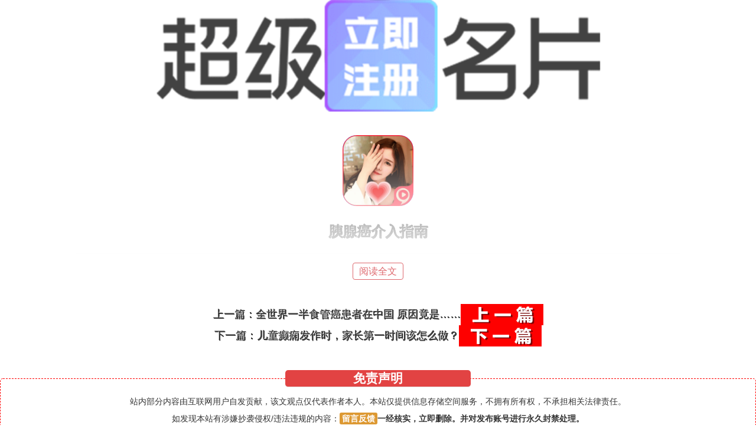

--- FILE ---
content_type: text/html
request_url: https://www.donglih.com/html/v/81834.html
body_size: 7580
content:
<!DOCTYPE html>
<html>
<head lang="en">
<meta charset='utf-8' />
<meta http-equiv="X-UA-Compatible" content="IE=edge,chrome=1" />
<meta name="referrer" content="no-referrer" />
<meta http-equiv="Pragma" content="no-cache" />
<meta http-equiv="Cache-Control" content="no-cache, no-store, must-revalidate" />
<meta http-equiv="Expires" content="0" />
<meta name="viewport" content="width=device-width, initial-scale=1, minimum-scale=1, maximum-scale=1" />
<title>胰腺癌介入指南</title>
<meta name="description" content="胰腺癌介入指南" />
<meta name="keywords" content="胰腺癌介入指南" />
<link rel="canonical" href="https://www.donglih.com/html/v/81834.html" />
<link rel='prev' title='全世界一半食管癌患者在中国 原因竟是……' href='https://www.donglih.com/html/v/81833.html' />
<link rel='next' title='儿童癫痫发作时，家长第一时间该怎么做？' href='https://www.donglih.com/html/v/81835.html' />
<link href="/favicon.ico" rel="shortcut icon" type="image/x-icon" />
<!--微单页-->
<link rel="stylesheet" type="text/css" href="//staticresources.qiniu.soqi.cn/wdy/201911072200/css/common.css?v=5.0.2">
<link rel="stylesheet" type="text/css" href="/template/pc/skin/css/map.css?v=5.0.2">
<link rel="stylesheet" type="text/css" href="//staticresources.qiniu.soqi.cn/wdy/201912201700/css/minpageOrder.css?v=5.0.6">
<link rel="stylesheet" type="text/css" href="//staticresources.qiniu.soqi.cn/wdy/201912201700/css/adMaterial/adMaterial.css?v=5.0.6">
<script type="text/javascript" src="/template/pc/skin/js/zepto.min.js"></script>
<script type="text/javascript" src="/template/pc/skin/js/common.js"></script>
<script type="text/javascript" src="/template/pc/skin/js/miniPageVoiceShow.js"></script>
<link rel="stylesheet" href="//staticresources.qiniu.soqi.cn/wdy/202203211800/css/newMinpage.css?v=5.7.2" />
<style type="text/css">video, audio, iframe {width: 100% !important;}</style>	
<!-- 公共部分css-->
<link rel="stylesheet" href="/template/pc/skin/css/boot.css" />
<link rel="stylesheet" href="/template/pc/skin/css/bootstrap-paginator.css" />
<link rel="stylesheet" href="/template/pc/skin/css/owl.carousel.css" />
<link rel="stylesheet" href="/template/pc/skin/css/owl.theme.default.min.css" />
<link rel="stylesheet" href="/template/pc/skin/css/reset.css" />
<!-- 公共部分js-->
<script src="/template/pc/skin/js/bootstrap.js"></script>
<script src="/template/pc/skin/js/bootstrap-paginator.js"></script>
<script src="/template/pc/skin/js/html5shiv.js"></script>
<script src="/template/pc/skin/js/respond.js"></script>
<script src="/template/pc/skin/js/owl.carousel.min.js"></script>
<script src="/template/pc/skin/js/swiper-2.7.6.min.js"></script>
<script src="/template/pc/skin/js/jquery.superslide.2.1.1.js"></script>
<!-- 私有的css-->
<link rel="stylesheet" href="/template/pc/skin/css/animate.css" />
<link rel="stylesheet" href="/template/pc/skin/css/photoswipe.css"/>
<link rel="stylesheet" href="/template/pc/skin/css/default-skin.css"/>
<link rel="stylesheet" href="/template/pc/skin/css/css.css" />
<!-- 私有的js-->
<script src="/template/pc/skin/js/wow.min.js"></script>
<script src="/template/pc/skin/js/photoswipe.min.js"></script>
<script src="/template/pc/skin/js/photoswipe-ui-default.min.js"></script>
<script src="/template/pc/skin/js/function.js"></script>
<!--微单页轮播图片-->
<link rel="stylesheet" type="text/css" href="//staticresources.qiniu.soqi.cn/wdy/201912201700/themes/common/css/swiper.min.css?v=5.0.6">
<script type="text/javascript"  src="//staticresources.qiniu.soqi.cn/wdy/201912201700/js/common/swiper.min.js"></script>
<script type="text/javascript" src="//staticresources.qiniu.soqi.cn/wdy/201912201700/js/mp/newMinpageShow.js?v=5.0.6"></script>
<script src="//staticresources.qiniu.soqi.cn/wdy/201912201700/js/language/language.js?v=5.0.6"></script>	
<base target="_blank">
<script async src="https://pagead2.googlesyndication.com/pagead/js/adsbygoogle.js?client=ca-pub-3008138404912652" crossorigin="anonymous"></script>
</head>
<body>
<script type="text/javascript" src="/html/6.js"></script>
<div class="content">
  <div class="container">
    <div class="row">
      <div>
        <div class="article">
          <div class="news_detail">
            <div class="title">
            <h3>胰腺癌介入指南</h3>
            </div>
            <div class="news_detail_content" id="fulltext_laoguaiwu">
			<div data-v-393cb682="" data-v-915c52e2="" class="compontents-list"><section data-v-393cb682="" data-role="paragrap" class="sq_editor"><div data-v-393cb682="" class="box-imgTextShow commonCompontent"><p style="text-align:justify;max-inline-size: 100%;margin: 0px;padding: 0px;box-sizing: border-box !important;overflow-wrap: break-word !important;outline: none 0px !important;clear: both;min-height: 1em;cursor: text;line-height: 1.75em;"><span style="max-inline-size: 100%;margin: 0px;padding: 0px;cursor: text;font-size: 18px;letter-spacing: 1px;box-sizing: border-box !important;overflow-wrap: break-word !important;outline: none 0px !important;font-family: Helvetica, Arial, sans-serif;">介入治疗主要用于以下情况：</span></p><p style="text-align:justify;max-inline-size: 100%;margin: 0px;padding: 0px;box-sizing: border-box !important;overflow-wrap: break-word !important;outline: none 0px !important;clear: both;min-height: 1em;cursor: text;line-height: 1.75em;"><br></p><p style="text-align:justify;max-inline-size: 100%;margin: 0px;padding: 0px;box-sizing: border-box !important;overflow-wrap: break-word !important;outline: none 0px !important;clear: both;min-height: 1em;cursor: text;line-height: 1.75em;"><span style="max-inline-size: 100%;margin: 0px;padding: 0px;cursor: text;font-size: 18px;letter-spacing: 1px;box-sizing: border-box !important;overflow-wrap: break-word !important;outline: none 0px !important;font-family: Helvetica, Arial, sans-serif;"><span style="max-inline-size: 100%;margin: 0px;padding: 0px;cursor: text;font-weight: normal;font-size: 18px;letter-spacing: 1px;font-family: Helvetica, Arial, sans-serif;">1.经影像学检查评估</span><strong style="max-inline-size: 100%;margin: 0px;padding: 0px;box-sizing: border-box !important;overflow-wrap: break-word !important;outline: none 0px !important;cursor: text;"><strong style="max-inline-size: 100%;margin: 0px;padding: 0px;box-sizing: border-box !important;overflow-wrap: break-word !important;outline: none 0px !important;cursor: text;">不能手术切除</strong></strong><span style="max-inline-size: 100%;margin: 0px;padding: 0px;cursor: text;font-weight: normal;font-size: 18px;letter-spacing: 1px;font-family: Helvetica, Arial, sans-serif;">的局部晚期胰腺癌的患者；</span></span></p><p style="text-align:justify;max-inline-size: 100%;margin: 0px;padding: 0px;box-sizing: border-box !important;overflow-wrap: break-word !important;outline: none 0px !important;clear: both;min-height: 1em;cursor: text;line-height: 1.75em;"><br></p><p style="text-align:justify;max-inline-size: 100%;margin: 0px;padding: 0px;box-sizing: border-box !important;overflow-wrap: break-word !important;outline: none 0px !important;clear: both;min-height: 1em;cursor: text;line-height: 1.75em;"><span style="max-inline-size: 100%;margin: 0px;padding: 0px;cursor: text;font-size: 18px;letter-spacing: 1px;box-sizing: border-box !important;overflow-wrap: break-word !important;outline: none 0px !important;font-family: Helvetica, Arial, sans-serif;"><span style="max-inline-size: 100%;margin: 0px;padding: 0px;cursor: text;font-weight: normal;font-size: 18px;letter-spacing: 1px;font-family: Helvetica, Arial, sans-serif;">2.因其他原因</span><strong style="max-inline-size: 100%;margin: 0px;padding: 0px;box-sizing: border-box !important;overflow-wrap: break-word !important;outline: none 0px !important;cursor: text;"><strong style="max-inline-size: 100%;margin: 0px;padding: 0px;box-sizing: border-box !important;overflow-wrap: break-word !important;outline: none 0px !important;cursor: text;">失去手术机会</strong></strong><span style="max-inline-size: 100%;margin: 0px;padding: 0px;cursor: text;font-weight: normal;font-size: 18px;letter-spacing: 1px;font-family: Helvetica, Arial, sans-serif;">的胰腺癌的患者；</span></span></p><p style="text-align:justify;max-inline-size: 100%;margin: 0px;padding: 0px;box-sizing: border-box !important;overflow-wrap: break-word !important;outline: none 0px !important;clear: both;min-height: 1em;cursor: text;line-height: 1.75em;"><br></p><p style="text-align:justify;max-inline-size: 100%;margin: 0px;padding: 0px;box-sizing: border-box !important;overflow-wrap: break-word !important;outline: none 0px !important;clear: both;min-height: 1em;cursor: text;line-height: 1.75em;"><span style="max-inline-size: 100%;margin: 0px;padding: 0px;cursor: text;font-size: 18px;letter-spacing: 1px;box-sizing: border-box !important;overflow-wrap: break-word !important;outline: none 0px !important;font-family: Helvetica, Arial, sans-serif;"><span style="max-inline-size: 100%;margin: 0px;padding: 0px;cursor: text;font-weight: normal;font-size: 18px;letter-spacing: 1px;font-family: Helvetica, Arial, sans-serif;">3.以</span><strong style="max-inline-size: 100%;margin: 0px;padding: 0px;box-sizing: border-box !important;overflow-wrap: break-word !important;outline: none 0px !important;cursor: text;"><strong style="max-inline-size: 100%;margin: 0px;padding: 0px;box-sizing: border-box !important;overflow-wrap: break-word !important;outline: none 0px !important;cursor: text;">灌注化疗</strong></strong><span style="max-inline-size: 100%;margin: 0px;padding: 0px;cursor: text;font-weight: normal;font-size: 18px;letter-spacing: 1px;font-family: Helvetica, Arial, sans-serif;">作为特殊形式的胰腺癌的患者；</span></span></p><p style="text-align:justify;max-inline-size: 100%;margin: 0px;padding: 0px;box-sizing: border-box !important;overflow-wrap: break-word !important;outline: none 0px !important;clear: both;min-height: 1em;cursor: text;line-height: 1.75em;"><br></p><p style="text-align:justify;max-inline-size: 100%;margin: 0px;padding: 0px;box-sizing: border-box !important;overflow-wrap: break-word !important;outline: none 0px !important;clear: both;min-height: 1em;cursor: text;line-height: 1.75em;"><span style="max-inline-size: 100%;margin: 0px;padding: 0px;cursor: text;font-size: 18px;letter-spacing: 1px;box-sizing: border-box !important;overflow-wrap: break-word !important;outline: none 0px !important;font-family: Helvetica, Arial, sans-serif;"><span style="max-inline-size: 100%;margin: 0px;padding: 0px;cursor: text;font-weight: normal;font-size: 18px;letter-spacing: 1px;font-family: Helvetica, Arial, sans-serif;">4.术后</span><strong style="max-inline-size: 100%;margin: 0px;padding: 0px;box-sizing: border-box !important;overflow-wrap: break-word !important;outline: none 0px !important;cursor: text;"><strong style="max-inline-size: 100%;margin: 0px;padding: 0px;box-sizing: border-box !important;overflow-wrap: break-word !important;outline: none 0px !important;cursor: text;">预防性灌注化疗</strong></strong><span style="max-inline-size: 100%;margin: 0px;padding: 0px;cursor: text;font-weight: normal;font-size: 18px;letter-spacing: 1px;font-family: Helvetica, Arial, sans-serif;">或辅助化疗的患者；</span></span></p><p style="text-align:justify;max-inline-size: 100%;margin: 0px;padding: 0px;box-sizing: border-box !important;overflow-wrap: break-word !important;outline: none 0px !important;clear: both;min-height: 1em;cursor: text;line-height: 1.75em;"><br></p><p style="text-align:justify;max-inline-size: 100%;margin: 0px;padding: 0px;box-sizing: border-box !important;overflow-wrap: break-word !important;outline: none 0px !important;clear: both;min-height: 1em;cursor: text;line-height: 1.75em;"><span style="max-inline-size: 100%;margin: 0px;padding: 0px;cursor: text;font-size: 18px;letter-spacing: 1px;box-sizing: border-box !important;overflow-wrap: break-word !important;outline: none 0px !important;font-family: Helvetica, Arial, sans-serif;"><span style="max-inline-size: 100%;margin: 0px;padding: 0px;cursor: text;font-weight: normal;font-size: 18px;letter-spacing: 1px;font-family: Helvetica, Arial, sans-serif;">5.伴</span><strong style="max-inline-size: 100%;margin: 0px;padding: 0px;box-sizing: border-box !important;overflow-wrap: break-word !important;outline: none 0px !important;cursor: text;"><strong style="max-inline-size: 100%;margin: 0px;padding: 0px;box-sizing: border-box !important;overflow-wrap: break-word !important;outline: none 0px !important;cursor: text;">肝脏转移</strong></strong><span style="max-inline-size: 100%;margin: 0px;padding: 0px;cursor: text;font-weight: normal;font-size: 18px;letter-spacing: 1px;font-family: Helvetica, Arial, sans-serif;">的胰腺癌的患者；</span></span></p><p style="text-align:justify;max-inline-size: 100%;margin: 0px;padding: 0px;box-sizing: border-box !important;overflow-wrap: break-word !important;outline: none 0px !important;clear: both;min-height: 1em;cursor: text;line-height: 1.75em;"><br></p><p style="text-align:justify;max-inline-size: 100%;margin: 0px;padding: 0px;box-sizing: border-box !important;overflow-wrap: break-word !important;outline: none 0px !important;clear: both;min-height: 1em;cursor: text;line-height: 1.75em;"><span style="max-inline-size: 100%;margin: 0px;padding: 0px;cursor: text;font-size: 18px;letter-spacing: 1px;box-sizing: border-box !important;overflow-wrap: break-word !important;outline: none 0px !important;font-family: Helvetica, Arial, sans-serif;"><span style="max-inline-size: 100%;margin: 0px;padding: 0px;cursor: text;font-weight: normal;font-size: 18px;letter-spacing: 1px;font-family: Helvetica, Arial, sans-serif;">6.需控制疼痛、出血、消化道梗阻及梗阻性黄疸等胰腺癌</span><strong style="max-inline-size: 100%;margin: 0px;padding: 0px;box-sizing: border-box !important;overflow-wrap: break-word !important;outline: none 0px !important;cursor: text;"><strong style="max-inline-size: 100%;margin: 0px;padding: 0px;box-sizing: border-box !important;overflow-wrap: break-word !important;outline: none 0px !important;cursor: text;">相关并发症</strong></strong><span style="max-inline-size: 100%;margin: 0px;padding: 0px;cursor: text;font-weight: normal;font-size: 18px;letter-spacing: 1px;font-family: Helvetica, Arial, sans-serif;">的患者。</span></span></p><p style="text-align:justify;max-inline-size: 100%;margin: 0px;padding: 0px;box-sizing: border-box !important;overflow-wrap: break-word !important;outline: none 0px !important;clear: both;min-height: 1em;cursor: text;line-height: 1.75em;"><span style="max-inline-size: 100%;margin: 0px;padding: 0px;cursor: text;font-size: 18px;letter-spacing: 1px;box-sizing: border-box !important;overflow-wrap: break-word !important;outline: none 0px !important;font-family: Helvetica, Arial, sans-serif;"><span style="max-inline-size: 100%;margin: 0px;padding: 0px;cursor: text;font-weight: normal;font-size: 18px;letter-spacing: 1px;font-family: Helvetica, Arial, sans-serif;"><br></span></span></p><p style="text-align:justify;max-inline-size: 100%;margin: 0px;padding: 0px;box-sizing: border-box !important;overflow-wrap: break-word !important;outline: none 0px !important;clear: both;min-height: 1em;cursor: text;line-height: 1.75em;"><span style="max-inline-size: 100%;margin: 0px;padding: 0px;cursor: text;font-size: 18px;letter-spacing: 1px;box-sizing: border-box !important;overflow-wrap: break-word !important;outline: none 0px !important;font-family: Helvetica, Arial, sans-serif;"><span style="max-inline-size: 100%;margin: 0px;padding: 0px;cursor: text;font-weight: normal;font-size: 18px;letter-spacing: 1px;font-family: Helvetica, Arial, sans-serif;">常见的胰腺癌介入治疗手段及其优势：</span></span></p><p style="text-align:justify;max-inline-size: 100%;margin: 0px;padding: 0px;box-sizing: border-box !important;overflow-wrap: break-word !important;outline: none 0px !important;clear: both;min-height: 1em;cursor: text;line-height: 1.75em;"><span style="max-inline-size: 100%;margin: 0px;padding: 0px;cursor: text;font-size: 18px;letter-spacing: 1px;box-sizing: border-box !important;overflow-wrap: break-word !important;outline: none 0px !important;font-family: Helvetica, Arial, sans-serif;"><span style="max-inline-size: 100%;margin: 0px;padding: 0px;cursor: text;font-weight: normal;font-size: 18px;letter-spacing: 1px;font-family: Helvetica, Arial, sans-serif;"><br></span></span></p><p style="text-align:justify;max-inline-size: 100%;margin: 0px;padding: 0px;box-sizing: border-box !important;overflow-wrap: break-word !important;outline: none 0px !important;clear: both;min-height: 1em;cursor: text;line-height: 1.75em;"><span style="max-inline-size: 100%;margin: 0px;padding: 0px;cursor: text;font-size: 18px;letter-spacing: 1px;box-sizing: border-box !important;overflow-wrap: break-word !important;outline: none 0px !important;font-family: Helvetica, Arial, sans-serif;"><span style="max-inline-size: 100%;margin: 0px;padding: 0px;cursor: text;font-weight: normal;font-size: 18px;letter-spacing: 1px;font-family: Helvetica, Arial, sans-serif;"></span></span><br></p><section class="sq_editor" data-role="paragrap" style="font-size: 16px;margin-bottom: 0px;"><section data-role="title"><section style="display: flex;justify-content: center;align-items: center;"><section style="font-size: 16px;text-align: center;letter-spacing: 1.5px;line-height: 1.75em;color: rgb(81, 162, 114);padding: 1em 0.2em;box-sizing: border-box;"><p style="line-height: 1.75em;text-align: center;"><span style="font-size: 19px;letter-spacing: 1px;font-family: Helvetica, Arial, sans-serif;">经动脉灌注化疗（TAI）</span></p></section></section></section><section data-role="paragraph"><p style="text-align:justify;max-inline-size: 100%;margin: 0px;padding: 0px;clear: both;min-height: 1em;cursor: text;color: rgb(0, 0, 0);font-size: 16px;caret-color: rgb(255, 0, 0);text-decoration-thickness: initial;line-height: 1.75em;box-sizing: border-box !important;overflow-wrap: break-word !important;outline: none 0px !important;font-family: 微软雅黑, sans-serif;"><br></p><p style="text-align:justify;max-inline-size: 100%;margin: 0px;padding: 0px;clear: both;min-height: 1em;cursor: text;color: rgb(0, 0, 0);font-size: 16px;caret-color: rgb(255, 0, 0);text-decoration-thickness: initial;line-height: 1.75em;box-sizing: border-box !important;overflow-wrap: break-word !important;outline: none 0px !important;font-family: 微软雅黑, sans-serif;"><span style="color: #000000;"><span style="max-inline-size: 100%;margin: 0px;padding: 0px;cursor: text;font-size: 18px;letter-spacing: 1px;box-sizing: border-box !important;overflow-wrap: break-word !important;outline: none 0px !important;font-family: Helvetica, Arial, sans-serif;">1.</span><strong><span style="max-inline-size: 100%;margin: 0px;padding: 0px;cursor: text;font-size: 18px;letter-spacing: 1px;box-sizing: border-box !important;overflow-wrap: break-word !important;outline: none 0px !important;font-family: Helvetica, Arial, sans-serif;">治疗方法</span></strong></span></p><p style="text-align:justify;max-inline-size: 100%;margin: 0px;padding: 0px;clear: both;min-height: 1em;cursor: text;color: rgb(0, 0, 0);font-size: 16px;caret-color: rgb(255, 0, 0);text-decoration-thickness: initial;line-height: 1.75em;box-sizing: border-box !important;overflow-wrap: break-word !important;outline: none 0px !important;font-family: 微软雅黑, sans-serif;"><br></p><p style="text-align:justify;max-inline-size: 100%;margin: 0px;padding: 0px;clear: both;min-height: 1em;cursor: text;color: rgb(0, 0, 0);font-size: 16px;caret-color: rgb(255, 0, 0);text-decoration-thickness: initial;line-height: 1.75em;box-sizing: border-box !important;overflow-wrap: break-word !important;outline: none 0px !important;font-family: 微软雅黑, sans-serif;"><span style="max-inline-size: 100%;margin: 0px;padding: 0px;cursor: text;color: rgb(0, 0, 0);font-size: 18px;letter-spacing: 1px;box-sizing: border-box !important;overflow-wrap: break-word !important;outline: none 0px !important;font-family: Helvetica, Arial, sans-serif;">胰腺周围大多有纤维组织包绕，因此胰腺癌通常缺乏血供，故进行全身化疗时，化疗药物较难到达肿瘤组织内以发挥抗癌作用。</span></p><p style="text-align:justify;max-inline-size: 100%;margin: 0px;padding: 0px;clear: both;min-height: 1em;cursor: text;color: rgb(0, 0, 0);font-size: 16px;caret-color: rgb(255, 0, 0);text-decoration-thickness: initial;line-height: 1.75em;box-sizing: border-box !important;overflow-wrap: break-word !important;outline: none 0px !important;font-family: 微软雅黑, sans-serif;"><br></p><p style="text-align:justify;max-inline-size: 100%;margin: 0px;padding: 0px;clear: both;min-height: 1em;cursor: text;color: rgb(0, 0, 0);font-size: 16px;caret-color: rgb(255, 0, 0);text-decoration-thickness: initial;line-height: 1.75em;box-sizing: border-box !important;overflow-wrap: break-word !important;outline: none 0px !important;font-family: 微软雅黑, sans-serif;"><span style="max-inline-size: 100%;margin: 0px;padding: 0px;cursor: text;font-size: 18px;letter-spacing: 1px;box-sizing: border-box !important;overflow-wrap: break-word !important;outline: none 0px !important;font-family: Helvetica, Arial, sans-serif;">经动脉灌注化疗<span style="max-inline-size: 100%;margin: 0px;padding: 0px;cursor: text;color: rgb(0, 0, 0);font-size: 18px;letter-spacing: 1px;font-family: Helvetica, Arial, sans-serif;">是通过载瘤段动脉,局部注入一定剂量的高浓度药物到达肿瘤靶器官，通过增加胰腺肿瘤局部的抗癌药物浓度和作用时间,从而抑制肿瘤的生长和转移。</span></span></p><p style="text-align:justify;max-inline-size: 100%;margin: 0px;padding: 0px;clear: both;min-height: 1em;cursor: text;color: rgb(0, 0, 0);font-size: 16px;caret-color: rgb(255, 0, 0);text-decoration-thickness: initial;line-height: 1.75em;box-sizing: border-box !important;overflow-wrap: break-word !important;outline: none 0px !important;font-family: 微软雅黑, sans-serif;"><br></p><p style="text-align:justify;max-inline-size: 100%;margin: 0px;padding: 0px;clear: both;min-height: 1em;cursor: text;color: rgb(0, 0, 0);font-size: 16px;caret-color: rgb(255, 0, 0);text-decoration-thickness: initial;line-height: 1.75em;box-sizing: border-box !important;overflow-wrap: break-word !important;outline: none 0px !important;font-family: 微软雅黑, sans-serif;"><span style="max-inline-size: 100%;margin: 0px;padding: 0px;cursor: text;color: rgb(0, 0, 0);font-size: 18px;letter-spacing: 1px;box-sizing: border-box !important;overflow-wrap: break-word !important;outline: none 0px !important;font-family: Helvetica, Arial, sans-serif;">同时，局部供血减缓和栓塞剂的使用可造成肿瘤内的低氧环境, 增强化疗药物的作用, 进一步促进肿瘤细胞的坏死。</span></p><p style="text-align:justify;max-inline-size: 100%;margin: 0px;padding: 0px;clear: both;min-height: 1em;cursor: text;color: rgb(0, 0, 0);font-size: 16px;caret-color: rgb(255, 0, 0);text-decoration-thickness: initial;line-height: 1.75em;box-sizing: border-box !important;overflow-wrap: break-word !important;outline: none 0px !important;font-family: 微软雅黑, sans-serif;"><br></p><p style="text-align: center;margin-bottom: 0em;"><br></p><p style="text-align:justify;max-inline-size: 100%;margin: 0px;padding: 0px;clear: both;min-height: 1em;cursor: text;color: rgb(0, 0, 0);font-size: 16px;caret-color: rgb(255, 0, 0);text-decoration-thickness: initial;line-height: 1.75em;box-sizing: border-box !important;overflow-wrap: break-word !important;outline: none 0px !important;font-family: 微软雅黑, sans-serif;"><span style="color: #000000;"><span style="max-inline-size: 100%;margin: 0px;padding: 0px;cursor: text;font-size: 18px;letter-spacing: 1px;box-sizing: border-box !important;overflow-wrap: break-word !important;outline: none 0px !important;font-family: Helvetica, Arial, sans-serif;">2.&nbsp;</span><strong><span style="max-inline-size: 100%;margin: 0px;padding: 0px;cursor: text;font-size: 18px;letter-spacing: 1px;box-sizing: border-box !important;overflow-wrap: break-word !important;outline: none 0px !important;font-family: Helvetica, Arial, sans-serif;">优势</span></strong></span></p><p style="text-align:justify;max-inline-size: 100%;margin: 0px;padding: 0px;clear: both;min-height: 1em;cursor: text;color: rgb(0, 0, 0);font-size: 16px;caret-color: rgb(255, 0, 0);text-decoration-thickness: initial;line-height: 1.75em;box-sizing: border-box !important;overflow-wrap: break-word !important;outline: none 0px !important;font-family: 微软雅黑, sans-serif;"><br></p><p style="text-align:justify;max-inline-size: 100%;margin: 0px;padding: 0px;clear: both;min-height: 1em;cursor: text;color: rgb(0, 0, 0);font-size: 16px;caret-color: rgb(255, 0, 0);text-decoration-thickness: initial;line-height: 1.75em;box-sizing: border-box !important;overflow-wrap: break-word !important;outline: none 0px !important;font-family: 微软雅黑, sans-serif;"><span style="max-inline-size: 100%;margin: 0px;padding: 0px;cursor: text;font-size: 18px;letter-spacing: 1px;box-sizing: border-box !important;overflow-wrap: break-word !important;outline: none 0px !important;font-family: Helvetica, Arial, sans-serif;"><span style="max-inline-size: 100%;margin: 0px;padding: 0px;cursor: text;color: rgb(0, 0, 0);font-size: 18px;letter-spacing: 1px;font-family: Helvetica, Arial, sans-serif;">经动脉灌注化疗</span><strong style="max-inline-size: 100%;margin: 0px;padding: 0px;box-sizing: border-box !important;overflow-wrap: break-word !important;outline: none 0px !important;cursor: text;"><span style="max-inline-size: 100%;margin: 0px;padding: 0px;cursor: text;color: rgb(0, 0, 0);font-size: 18px;letter-spacing: 1px;box-sizing: border-box !important;overflow-wrap: break-word !important;outline: none 0px !important;font-family: Helvetica, Arial, sans-serif;"><strong style="max-inline-size: 100%;margin: 0px;padding: 0px;box-sizing: border-box !important;overflow-wrap: break-word !important;outline: none 0px !important;cursor: text;">最大的优势</strong></span></strong><span style="max-inline-size: 100%;margin: 0px;padding: 0px;cursor: text;color: rgb(0, 0, 0);font-size: 18px;letter-spacing: 1px;font-family: Helvetica, Arial, sans-serif;">在于</span><span style="max-inline-size: 100%;margin: 0px;padding: 0px;cursor: text;color: rgb(0, 0, 0);font-weight: normal;font-size: 18px;letter-spacing: 1px;font-family: Helvetica, Arial, sans-serif;">化疗药物可</span><strong style="max-inline-size: 100%;margin: 0px;padding: 0px;box-sizing: border-box !important;overflow-wrap: break-word !important;outline: none 0px !important;cursor: text;"><span style="max-inline-size: 100%;margin: 0px;padding: 0px;cursor: text;color: rgb(0, 0, 0);font-size: 18px;letter-spacing: 1px;box-sizing: border-box !important;overflow-wrap: break-word !important;outline: none 0px !important;font-family: Helvetica, Arial, sans-serif;"><strong style="max-inline-size: 100%;margin: 0px;padding: 0px;box-sizing: border-box !important;overflow-wrap: break-word !important;outline: none 0px !important;cursor: text;">直接到达肿瘤</strong></span></strong><span style="max-inline-size: 100%;margin: 0px;padding: 0px;cursor: text;color: rgb(0, 0, 0);font-weight: normal;font-size: 18px;letter-spacing: 1px;font-family: Helvetica, Arial, sans-serif;">所在区域</span><strong style="max-inline-size: 100%;margin: 0px;padding: 0px;box-sizing: border-box !important;overflow-wrap: break-word !important;outline: none 0px !important;cursor: text;"><span style="max-inline-size: 100%;margin: 0px;padding: 0px;cursor: text;color: rgb(0, 0, 0);font-size: 18px;letter-spacing: 1px;box-sizing: border-box !important;overflow-wrap: break-word !important;outline: none 0px !important;font-family: Helvetica, Arial, sans-serif;"><strong style="max-inline-size: 100%;margin: 0px;padding: 0px;box-sizing: border-box !important;overflow-wrap: break-word !important;outline: none 0px !important;cursor: text;">并浓聚，</strong></span></strong><span style="max-inline-size: 100%;margin: 0px;padding: 0px;cursor: text;color: rgb(0, 0, 0);font-size: 18px;letter-spacing: 1px;font-family: Helvetica, Arial, sans-serif;">据报道，</span>经动脉灌注化疗<span style="max-inline-size: 100%;margin: 0px;padding: 0px;cursor: text;color: rgb(0, 0, 0);font-size: 18px;letter-spacing: 1px;font-family: Helvetica, Arial, sans-serif;">时靶器官内化疗药物的浓度是经周围静脉全身化疗时的10~16 倍。</span></span></p><p style="text-align:justify;max-inline-size: 100%;margin: 0px;padding: 0px;clear: both;min-height: 1em;cursor: text;color: rgb(0, 0, 0);font-size: 16px;caret-color: rgb(255, 0, 0);text-decoration-thickness: initial;line-height: 1.75em;box-sizing: border-box !important;overflow-wrap: break-word !important;outline: none 0px !important;font-family: 微软雅黑, sans-serif;"><br></p><p style="text-align:justify;max-inline-size: 100%;margin: 0px;padding: 0px;clear: both;min-height: 1em;cursor: text;color: rgb(0, 0, 0);font-size: 16px;caret-color: rgb(255, 0, 0);text-decoration-thickness: initial;line-height: 1.75em;box-sizing: border-box !important;overflow-wrap: break-word !important;outline: none 0px !important;font-family: 微软雅黑, sans-serif;"><span style="max-inline-size: 100%;margin: 0px;padding: 0px;cursor: text;font-size: 18px;letter-spacing: 1px;box-sizing: border-box !important;overflow-wrap: break-word !important;outline: none 0px !important;font-family: Helvetica, Arial, sans-serif;"><span style="max-inline-size: 100%;margin: 0px;padding: 0px;cursor: text;color: rgb(0, 0, 0);font-size: 18px;letter-spacing: 1px;font-family: Helvetica, Arial, sans-serif;">且经动脉灌注化疗可显著</span><strong style="max-inline-size: 100%;margin: 0px;padding: 0px;box-sizing: border-box !important;overflow-wrap: break-word !important;outline: none 0px !important;cursor: text;"><span style="max-inline-size: 100%;margin: 0px;padding: 0px;cursor: text;color: rgb(0, 0, 0);font-size: 18px;letter-spacing: 1px;box-sizing: border-box !important;overflow-wrap: break-word !important;outline: none 0px !important;font-family: Helvetica, Arial, sans-serif;"><strong style="max-inline-size: 100%;margin: 0px;padding: 0px;box-sizing: border-box !important;overflow-wrap: break-word !important;outline: none 0px !important;cursor: text;">降低肝转移</strong></span></strong><span style="max-inline-size: 100%;margin: 0px;padding: 0px;cursor: text;color: rgb(0, 0, 0);font-size: 18px;letter-spacing: 1px;font-family: Helvetica, Arial, sans-serif;">的发生率，</span><strong style="max-inline-size: 100%;margin: 0px;padding: 0px;box-sizing: border-box !important;overflow-wrap: break-word !important;outline: none 0px !important;cursor: text;"><span style="max-inline-size: 100%;margin: 0px;padding: 0px;cursor: text;color: rgb(0, 0, 0);font-size: 18px;letter-spacing: 1px;box-sizing: border-box !important;overflow-wrap: break-word !important;outline: none 0px !important;font-family: Helvetica, Arial, sans-serif;"><strong style="max-inline-size: 100%;margin: 0px;padding: 0px;box-sizing: border-box !important;overflow-wrap: break-word !important;outline: none 0px !important;cursor: text;">控制</strong></span></strong><span style="max-inline-size: 100%;margin: 0px;padding: 0px;cursor: text;color: rgb(0, 0, 0);font-size: 18px;letter-spacing: 1px;font-family: Helvetica, Arial, sans-serif;">肿瘤的</span><strong style="max-inline-size: 100%;margin: 0px;padding: 0px;box-sizing: border-box !important;overflow-wrap: break-word !important;outline: none 0px !important;cursor: text;"><span style="max-inline-size: 100%;margin: 0px;padding: 0px;cursor: text;color: rgb(0, 0, 0);font-size: 18px;letter-spacing: 1px;box-sizing: border-box !important;overflow-wrap: break-word !important;outline: none 0px !important;font-family: Helvetica, Arial, sans-serif;"><strong style="max-inline-size: 100%;margin: 0px;padding: 0px;box-sizing: border-box !important;overflow-wrap: break-word !important;outline: none 0px !important;cursor: text;">局部进展和转移</strong></span></strong><span style="max-inline-size: 100%;margin: 0px;padding: 0px;cursor: text;color: rgb(0, 0, 0);font-size: 18px;letter-spacing: 1px;font-family: Helvetica, Arial, sans-serif;">，降低血清肿瘤标志物指标，</span><strong style="max-inline-size: 100%;margin: 0px;padding: 0px;box-sizing: border-box !important;overflow-wrap: break-word !important;outline: none 0px !important;cursor: text;"><span style="max-inline-size: 100%;margin: 0px;padding: 0px;cursor: text;color: rgb(0, 0, 0);font-size: 18px;letter-spacing: 1px;box-sizing: border-box !important;overflow-wrap: break-word !important;outline: none 0px !important;font-family: Helvetica, Arial, sans-serif;"><strong style="max-inline-size: 100%;margin: 0px;padding: 0px;box-sizing: border-box !important;overflow-wrap: break-word !important;outline: none 0px !important;cursor: text;">缓解</strong></span></strong><span style="max-inline-size: 100%;margin: 0px;padding: 0px;cursor: text;color: rgb(0, 0, 0);font-size: 18px;letter-spacing: 1px;font-family: Helvetica, Arial, sans-serif;">患者</span><strong style="max-inline-size: 100%;margin: 0px;padding: 0px;box-sizing: border-box !important;overflow-wrap: break-word !important;outline: none 0px !important;cursor: text;"><span style="max-inline-size: 100%;margin: 0px;padding: 0px;cursor: text;color: rgb(0, 0, 0);font-size: 18px;letter-spacing: 1px;box-sizing: border-box !important;overflow-wrap: break-word !important;outline: none 0px !important;font-family: Helvetica, Arial, sans-serif;"><strong style="max-inline-size: 100%;margin: 0px;padding: 0px;box-sizing: border-box !important;overflow-wrap: break-word !important;outline: none 0px !important;cursor: text;">疼痛</strong></span></strong><span style="max-inline-size: 100%;margin: 0px;padding: 0px;cursor: text;color: rgb(0, 0, 0);font-size: 18px;letter-spacing: 1px;font-family: Helvetica, Arial, sans-serif;">并改善其生活质量、</span><strong style="max-inline-size: 100%;margin: 0px;padding: 0px;box-sizing: border-box !important;overflow-wrap: break-word !important;outline: none 0px !important;cursor: text;"><span style="max-inline-size: 100%;margin: 0px;padding: 0px;cursor: text;color: rgb(0, 0, 0);font-size: 18px;letter-spacing: 1px;box-sizing: border-box !important;overflow-wrap: break-word !important;outline: none 0px !important;font-family: Helvetica, Arial, sans-serif;"><strong style="max-inline-size: 100%;margin: 0px;padding: 0px;box-sizing: border-box !important;overflow-wrap: break-word !important;outline: none 0px !important;cursor: text;">延长生存期</strong></span></strong><span style="max-inline-size: 100%;margin: 0px;padding: 0px;cursor: text;color: rgb(0, 0, 0);font-size: 18px;letter-spacing: 1px;font-family: Helvetica, Arial, sans-serif;">。</span></span></p><p style="text-align:justify;max-inline-size: 100%;margin: 0px;padding: 0px;clear: both;min-height: 1em;cursor: text;color: rgb(0, 0, 0);font-size: 16px;caret-color: rgb(255, 0, 0);text-decoration-thickness: initial;line-height: 1.75em;box-sizing: border-box !important;overflow-wrap: break-word !important;outline: none 0px !important;font-family: 微软雅黑, sans-serif;"><br></p><p style="text-align:justify;max-inline-size: 100%;margin: 0px;padding: 0px;clear: both;min-height: 1em;cursor: text;color: rgb(0, 0, 0);font-size: 16px;caret-color: rgb(255, 0, 0);text-decoration-thickness: initial;line-height: 1.75em;box-sizing: border-box !important;overflow-wrap: break-word !important;outline: none 0px !important;font-family: 微软雅黑, sans-serif;"><span style="max-inline-size: 100%;margin: 0px;padding: 0px;cursor: text;font-size: 18px;letter-spacing: 1px;box-sizing: border-box !important;overflow-wrap: break-word !important;outline: none 0px !important;font-family: Helvetica, Arial, sans-serif;">总的来说，<span style="max-inline-size: 100%;margin: 0px;padding: 0px;cursor: text;color: rgb(0, 0, 0);font-size: 18px;letter-spacing: 1px;font-family: Helvetica, Arial, sans-serif;">经动脉灌注化疗</span>与传统全身<span style="max-inline-size: 100%;margin: 0px;padding: 0px;cursor: text;color: rgb(0, 0, 0);font-size: 18px;letter-spacing: 1px;font-family: Helvetica, Arial, sans-serif;">化疗相比，作用更直接，疗效显著，且全身不良反应轻微。</span></span></p><p><br></p></section><section data-role="title"><section style="display: flex;justify-content: center;align-items: center;"><section style="box-sizing:border-box;width: 15px;"><img width="100%" src="https://v-cdn-singlepagepic.soqi.cn/2023-08-16/2oo4qk7jp2nwvizcij5k9da79r53bccsxjajej2jzs849i1bgybxwoylm19r1cwf4u8az41h12hneu5p.png" class="fr-fic fr-dii"></section><section style="font-size: 16px;text-align: center;letter-spacing: 1.5px;line-height: 1.75em;color: #51a272;padding: 1em 0.2em;box-sizing: border-box;"><p style="line-height: 1.75em;"><span style="font-size: 19px;letter-spacing: 1px;font-family: Helvetica, Arial, sans-serif;">放射性<sup>125</sup>I粒子植入术</span></p></section></section></section><section data-role="paragraph"><p style="text-align:justify;line-height: 1.75em;"><br></p><p style="text-align:justify;line-height: 1.75em;"><span style="font-size: 18px;letter-spacing: 1px;color: rgb(0, 0, 0);font-family: Helvetica, Arial, sans-serif;">1.<strong><strong>治疗方法</strong></strong></span></p><p style="text-align:justify;line-height: 1.75em;"><br></p><p style="text-align:justify;line-height: 1.75em;"><span style="font-size: 18px;letter-spacing: 1px;font-family: Helvetica, Arial, sans-serif;"><span style="color: rgb(0, 0, 0);font-size: 18px;letter-spacing: 1px;font-family: Helvetica, Arial, sans-serif;">经皮</span><span style="letter-spacing: 1px;font-size: 15px;font-family: Helvetica, Arial, sans-serif;"><sup><span style="vertical-align: super;letter-spacing: 1px;font-family: Helvetica, Arial, sans-serif;">125</span></sup></span>I<span style="color: rgb(0, 0, 0);font-size: 18px;letter-spacing: 1px;font-family: Helvetica, Arial, sans-serif;">粒子植入术是指在局麻下，在CT扫描等影像定位下，通过直接穿刺的方法将</span><span style="letter-spacing: 1px;font-size: 15px;font-family: Helvetica, Arial, sans-serif;"><sup><span style="vertical-align: super;letter-spacing: 1px;font-family: Helvetica, Arial, sans-serif;">125</span></sup></span>I<span style="color: rgb(0, 0, 0);font-size: 18px;letter-spacing: 1px;font-family: Helvetica, Arial, sans-serif;">粒子植入到胰腺癌和转移病灶组织中，使肿瘤组织细胞发生坏死的治疗方法。</span></span></p><p style="text-align:justify;line-height: 1.75em;"><br></p><p style="text-align:justify;line-height: 1.75em;"><span style="font-size: 18px;letter-spacing: 1px;color: rgb(0, 0, 0);font-family: Helvetica, Arial, sans-serif;">2.<strong><strong>优势</strong></strong></span></p><p style="text-align:justify;line-height: 1.75em;"><br></p><p style="text-align:justify;line-height: 1.75em;"><span style="font-size: 18px;letter-spacing: 1px;color: rgb(0, 0, 0);font-family: Helvetica, Arial, sans-serif;">胰</span><span style="caret-color: red;font-size: 18px;letter-spacing: 1px;font-family: Helvetica, Arial, sans-serif;">腺癌组织属于缺乏氧性的肿瘤，<strong><strong>对常规放疗不敏感</strong></strong>。<span style="font-size: 15px;"><sup><span style="vertical-align: super;">125</span></sup></span>I粒子能持续释放<span style="color: #333333;background-image: initial;background-position: initial;background-size: initial;background-repeat: initial;background-attachment: initial;background-origin: initial;background-clip: initial;">γ</span>线。γ射线比X射线能量更高、波长更短、穿透能力更强，可持续<strong><strong>破坏肿瘤细胞</strong><strong>DNA</strong></strong></span><strong style="caret-color: red;font-size: 18px;letter-spacing: 1px;font-family: Helvetica, Arial, sans-serif;"><strong>合成</strong></strong><span style="caret-color: red;font-size: 18px;letter-spacing: 1px;font-family: Helvetica, Arial, sans-serif;">，从而阻止肿瘤细胞增殖。</span></p><p style="text-align:justify;line-height: 1.75em;"><br></p><p style="text-align:justify;line-height: 1.75em;"><span style="font-size: 18px;letter-spacing: 1px;font-family: Helvetica, Arial, sans-serif;">同时<span style="font-size: 15px;"><sup><span style="vertical-align: super;">125</span></sup></span>I粒子所释放的γ射线为低能量射线，有效照射距离在5~20mm，<strong><strong>不容易</strong></strong></span><strong style="caret-color: red;font-size: 18px;letter-spacing: 1px;font-family: Helvetica, Arial, sans-serif;"><strong>对周围正常组织造成损伤</strong></strong>。</p><p style="text-align:justify;line-height: 1.75em;"><br></p></section><section data-role="title"><section style="display: flex;justify-content: center;align-items: center;"><section style="box-sizing:border-box;width: 15px;"><img width="100%" src="https://v-cdn-singlepagepic.soqi.cn/2023-08-16/k1wxdewmsss2n82abcl2rxrrwl98p4qsqhw0kgnolx7yzw0lovxjkapuq415g43a3ia0aatshgfkmiff.png" class="fr-fic fr-dii"></section><section style="text-align: center;line-height: 1.75em;color: #51a272;padding: 1em 0.2em;box-sizing: border-box;"><p style="line-height: 1.75em;"><span style="font-size: 19px;letter-spacing: 1px;font-family: Helvetica, Arial, sans-serif;">消融治疗</span></p></section></section></section><section data-role="paragraph"><p style="text-align:justify;max-inline-size: 100%;margin: 0px;padding: 0px;box-sizing: border-box !important;overflow-wrap: break-word !important;outline: none 0px !important;clear: both;min-height: 1em;cursor: text;line-height: 1.75em;"><br></p><p style="text-align:justify;max-inline-size: 100%;margin: 0px;padding: 0px;box-sizing: border-box !important;overflow-wrap: break-word !important;outline: none 0px !important;clear: both;min-height: 1em;cursor: text;line-height: 1.75em;"><strong><span style="max-inline-size: 100%;cursor: text;font-size: 18px;letter-spacing: 1px;color: rgb(0, 0, 0);font-family: Helvetica, Arial, sans-serif;box-sizing: border-box !important;overflow-wrap: break-word !important;outline: none 0px !important;">1.&nbsp;治疗方法</span></strong></p><p style="text-align:justify;max-inline-size: 100%;margin: 0px;padding: 0px;box-sizing: border-box !important;overflow-wrap: break-word !important;outline: none 0px !important;clear: both;min-height: 1em;cursor: text;line-height: 1.75em;"><br></p><p style="text-align:justify;max-inline-size: 100%;margin: 0px;padding: 0px;box-sizing: border-box !important;overflow-wrap: break-word !important;outline: none 0px !important;clear: both;min-height: 1em;cursor: text;line-height: 1.75em;"><span style="max-inline-size: 100%;margin: 0px;padding: 0px;cursor: text;font-size: 18px;letter-spacing: 1px;box-sizing: border-box !important;overflow-wrap: break-word !important;outline: none 0px !important;font-family: Helvetica, Arial, sans-serif;"><span style="max-inline-size: 100%;margin: 0px;padding: 0px;cursor: text;color: rgb(0, 0, 0);font-size: 18px;letter-spacing: 1px;font-family: Helvetica, Arial, sans-serif;">消融治疗是在指影像学的引导下，通过</span><strong style="max-inline-size: 100%;margin: 0px;padding: 0px;box-sizing: border-box !important;overflow-wrap: break-word !important;outline: none 0px !important;cursor: text;"><span style="max-inline-size: 100%;margin: 0px;padding: 0px;cursor: text;color: rgb(0, 0, 0);font-size: 18px;letter-spacing: 1px;box-sizing: border-box !important;overflow-wrap: break-word !important;outline: none 0px !important;font-family: Helvetica, Arial, sans-serif;"><strong style="max-inline-size: 100%;margin: 0px;padding: 0px;box-sizing: border-box !important;overflow-wrap: break-word !important;outline: none 0px !important;cursor: text;">化学或物理的方法</strong></span></strong><span style="max-inline-size: 100%;margin: 0px;padding: 0px;cursor: text;color: rgb(0, 0, 0);font-size: 18px;letter-spacing: 1px;font-family: Helvetica, Arial, sans-serif;">最大程度地消灭肿瘤细胞，且不伤害正常组织结构。按照治疗原理消融治疗，分为</span><strong style="max-inline-size: 100%;margin: 0px;padding: 0px;box-sizing: border-box !important;overflow-wrap: break-word !important;outline: none 0px !important;cursor: text;"><span style="max-inline-size: 100%;margin: 0px;padding: 0px;cursor: text;color: rgb(0, 0, 0);font-size: 18px;letter-spacing: 1px;box-sizing: border-box !important;overflow-wrap: break-word !important;outline: none 0px !important;font-family: Helvetica, Arial, sans-serif;"><strong style="max-inline-size: 100%;margin: 0px;padding: 0px;box-sizing: border-box !important;overflow-wrap: break-word !important;outline: none 0px !important;cursor: text;">化学消融和物理消融</strong></span></strong><span style="max-inline-size: 100%;margin: 0px;padding: 0px;cursor: text;color: rgb(0, 0, 0);font-size: 18px;letter-spacing: 1px;font-family: Helvetica, Arial, sans-serif;">两大类。</span></span></p><p style="text-align:justify;max-inline-size: 100%;margin: 0px;padding: 0px;box-sizing: border-box !important;overflow-wrap: break-word !important;outline: none 0px !important;clear: both;min-height: 1em;cursor: text;line-height: 1.75em;"><br></p><p style="text-align:justify;max-inline-size: 100%;margin: 0px;padding: 0px;box-sizing: border-box !important;overflow-wrap: break-word !important;outline: none 0px !important;clear: both;min-height: 1em;cursor: text;line-height: 1.75em;"><span style="max-inline-size: 100%;margin: 0px;padding: 0px;cursor: text;color: rgb(0, 0, 0);font-size: 18px;letter-spacing: 1px;box-sizing: border-box !important;overflow-wrap: break-word !important;outline: none 0px !important;font-family: Helvetica, Arial, sans-serif;">1）化学消融</span></p><p style="text-align:justify;max-inline-size: 100%;margin: 0px;padding: 0px;box-sizing: border-box !important;overflow-wrap: break-word !important;outline: none 0px !important;clear: both;min-height: 1em;cursor: text;line-height: 1.75em;"><br></p><p style="text-align:justify;max-inline-size: 100%;margin: 0px;padding: 0px;box-sizing: border-box !important;overflow-wrap: break-word !important;outline: none 0px !important;clear: both;min-height: 1em;cursor: text;line-height: 1.75em;"><span style="max-inline-size: 100%;margin: 0px;padding: 0px;cursor: text;color: rgb(0, 0, 0);font-size: 18px;letter-spacing: 1px;box-sizing: border-box !important;overflow-wrap: break-word !important;outline: none 0px !important;font-family: Helvetica, Arial, sans-serif;">化学消融是将高浓度的消融剂注入到肿瘤实体内达到消融的目的，优点是方法简单易行，缺点是消融剂分布不易控制，疗效不理想。</span></p><p style="text-align:justify;max-inline-size: 100%;margin: 0px;padding: 0px;box-sizing: border-box !important;overflow-wrap: break-word !important;outline: none 0px !important;clear: both;min-height: 1em;cursor: text;line-height: 1.75em;"><br></p><p style="text-align:justify;max-inline-size: 100%;margin: 0px;padding: 0px;box-sizing: border-box !important;overflow-wrap: break-word !important;outline: none 0px !important;clear: both;min-height: 1em;cursor: text;line-height: 1.75em;"><span style="max-inline-size: 100%;margin: 0px;padding: 0px;cursor: text;color: rgb(0, 0, 0);font-size: 18px;letter-spacing: 1px;box-sizing: border-box !important;overflow-wrap: break-word !important;outline: none 0px !important;font-family: Helvetica, Arial, sans-serif;">2）物理消融</span></p><p style="text-align:justify;max-inline-size: 100%;margin: 0px;padding: 0px;box-sizing: border-box !important;overflow-wrap: break-word !important;outline: none 0px !important;clear: both;min-height: 1em;cursor: text;line-height: 1.75em;"><br></p><p style="text-align:justify;max-inline-size: 100%;margin: 0px;padding: 0px;box-sizing: border-box !important;overflow-wrap: break-word !important;outline: none 0px !important;clear: both;min-height: 1em;cursor: text;line-height: 1.75em;"><span style="max-inline-size: 100%;margin: 0px;padding: 0px;cursor: text;color: rgb(0, 0, 0);font-size: 18px;letter-spacing: 1px;box-sizing: border-box !important;overflow-wrap: break-word !important;outline: none 0px !important;font-family: Helvetica, Arial, sans-serif;">根据温度分为热消融、冷消融、常温消融(不可逆电穿孔)三类。</span></p><p style="text-align:justify;max-inline-size: 100%;margin: 0px;padding: 0px;box-sizing: border-box !important;overflow-wrap: break-word !important;outline: none 0px !important;clear: both;min-height: 1em;cursor: text;line-height: 1.75em;"><br></p><p style="text-align:justify;max-inline-size: 100%;margin: 0px;padding: 0px;box-sizing: border-box !important;overflow-wrap: break-word !important;outline: none 0px !important;clear: both;min-height: 1em;cursor: text;line-height: 1.75em;"><span style="max-inline-size: 100%;margin: 0px;padding: 0px;cursor: text;color: rgb(0, 0, 0);font-size: 18px;letter-spacing: 1px;box-sizing: border-box !important;overflow-wrap: break-word !important;outline: none 0px !important;font-family: Helvetica, Arial, sans-serif;">基于温度的消</span><span style="font-size: 18px;letter-spacing: 1px;caret-color: red;font-family: Helvetica, Arial, sans-serif;">融方法有热消融(射频、微波、激光、聚焦超声等)，冷消融( 氩氦刀、液氮刀等)。</span></p><p style="text-align:justify;max-inline-size: 100%;margin: 0px;padding: 0px;box-sizing: border-box !important;overflow-wrap: break-word !important;outline: none 0px !important;clear: both;min-height: 1em;cursor: text;line-height: 1.75em;"><br></p><p style="text-align:justify;max-inline-size: 100%;margin: 0px;padding: 0px;box-sizing: border-box !important;overflow-wrap: break-word !important;outline: none 0px !important;clear: both;min-height: 1em;cursor: text;line-height: 1.75em;"><span style="max-inline-size: 100%;margin: 0px;padding: 0px;cursor: text;font-size: 18px;letter-spacing: 1px;box-sizing: border-box !important;overflow-wrap: break-word !important;outline: none 0px !important;font-family: Helvetica, Arial, sans-serif;"><span style="max-inline-size: 100%;margin: 0px;padding: 0px;cursor: text;color: rgb(0, 0, 0);font-size: 18px;letter-spacing: 1px;font-family: Helvetica, Arial, sans-serif;">物理消融是指在CT或超声等影像定位技术下，将不同数量</span><strong style="max-inline-size: 100%;margin: 0px;padding: 0px;box-sizing: border-box !important;overflow-wrap: break-word !important;outline: none 0px !important;cursor: text;"><span style="max-inline-size: 100%;margin: 0px;padding: 0px;cursor: text;color: rgb(0, 0, 0);font-size: 18px;letter-spacing: 1px;box-sizing: border-box !important;overflow-wrap: break-word !important;outline: none 0px !important;font-family: Helvetica, Arial, sans-serif;"><strong style="max-inline-size: 100%;margin: 0px;padding: 0px;box-sizing: border-box !important;overflow-wrap: break-word !important;outline: none 0px !important;cursor: text;">消融针直接穿刺</strong></span></strong><span style="max-inline-size: 100%;margin: 0px;padding: 0px;cursor: text;color: rgb(0, 0, 0);font-size: 18px;letter-spacing: 1px;font-family: Helvetica, Arial, sans-serif;">到胰腺癌和转移病灶组织中，使肿瘤组织细胞发生凝固坏死的治疗方法</span></span></p><p style="text-align:justify;max-inline-size: 100%;margin: 0px;padding: 0px;box-sizing: border-box !important;overflow-wrap: break-word !important;outline: none 0px !important;clear: both;min-height: 1em;cursor: text;line-height: 1.75em;"><br></p><p style="text-align:justify;max-inline-size: 100%;margin: 0px;padding: 0px;box-sizing: border-box !important;overflow-wrap: break-word !important;outline: none 0px !important;clear: both;min-height: 1em;cursor: text;line-height: 1.75em;"><span style="max-inline-size: 100%;margin: 0px;padding: 0px;cursor: text;font-size: 18px;letter-spacing: 1px;box-sizing: border-box !important;overflow-wrap: break-word !important;outline: none 0px !important;font-family: Helvetica, Arial, sans-serif;"><span style="max-inline-size: 100%;margin: 0px;padding: 0px;cursor: text;color: rgb(0, 0, 0);font-size: 18px;letter-spacing: 1px;font-family: Helvetica, Arial, sans-serif;">且灭活的肿瘤组织产生的某些蛋白，可</span><strong style="max-inline-size: 100%;margin: 0px;padding: 0px;box-sizing: border-box !important;overflow-wrap: break-word !important;outline: none 0px !important;cursor: text;"><span style="max-inline-size: 100%;margin: 0px;padding: 0px;cursor: text;color: rgb(0, 0, 0);font-size: 18px;letter-spacing: 1px;box-sizing: border-box !important;overflow-wrap: break-word !important;outline: none 0px !important;font-family: Helvetica, Arial, sans-serif;"><strong style="max-inline-size: 100%;margin: 0px;padding: 0px;box-sizing: border-box !important;overflow-wrap: break-word !important;outline: none 0px !important;cursor: text;">刺激机体的免疫系统</strong></span></strong><span style="max-inline-size: 100%;margin: 0px;padding: 0px;cursor: text;color: rgb(0, 0, 0);font-size: 18px;letter-spacing: 1px;font-family: Helvetica, Arial, sans-serif;">，提高机体的免疫功能，达到</span><strong style="max-inline-size: 100%;margin: 0px;padding: 0px;box-sizing: border-box !important;overflow-wrap: break-word !important;outline: none 0px !important;cursor: text;"><span style="max-inline-size: 100%;margin: 0px;padding: 0px;cursor: text;color: rgb(0, 0, 0);font-size: 18px;letter-spacing: 1px;box-sizing: border-box !important;overflow-wrap: break-word !important;outline: none 0px !important;font-family: Helvetica, Arial, sans-serif;"><strong style="max-inline-size: 100%;margin: 0px;padding: 0px;box-sizing: border-box !important;overflow-wrap: break-word !important;outline: none 0px !important;cursor: text;">抑制肿瘤细胞扩散</strong></span></strong><span style="max-inline-size: 100%;margin: 0px;padding: 0px;cursor: text;color: rgb(0, 0, 0);font-size: 18px;letter-spacing: 1px;font-family: Helvetica, Arial, sans-serif;">。</span></span></p><p style="text-align:justify;max-inline-size: 100%;margin: 0px;padding: 0px;box-sizing: border-box !important;overflow-wrap: break-word !important;outline: none 0px !important;clear: both;min-height: 1em;cursor: text;line-height: 1.75em;"><br></p><p style="text-align: center;margin-bottom: 0em;"><br></p><p style="text-align:justify;max-inline-size: 100%;margin: 0px;padding: 0px;box-sizing: border-box !important;overflow-wrap: break-word !important;outline: none 0px !important;clear: both;min-height: 1em;cursor: text;line-height: 1.75em;"><span style="color: #000000;"><strong><span style="max-inline-size: 100%;margin: 0px;padding: 0px;cursor: text;font-size: 18px;letter-spacing: 1px;box-sizing: border-box !important;overflow-wrap: break-word !important;outline: none 0px !important;font-family: Helvetica, Arial, sans-serif;">2.&nbsp;优势</span></strong></span></p><p style="text-align:justify;max-inline-size: 100%;margin: 0px;padding: 0px;box-sizing: border-box !important;overflow-wrap: break-word !important;outline: none 0px !important;clear: both;min-height: 1em;cursor: text;line-height: 1.75em;"><br></p><p style="text-align:justify;max-inline-size: 100%;margin: 0px;padding: 0px;box-sizing: border-box !important;overflow-wrap: break-word !important;outline: none 0px !important;clear: both;min-height: 1em;cursor: text;line-height: 1.75em;"><span style="max-inline-size: 100%;margin: 0px;padding: 0px;cursor: text;font-size: 18px;letter-spacing: 1px;box-sizing: border-box !important;overflow-wrap: break-word !important;outline: none 0px !important;font-family: Helvetica, Arial, sans-serif;"><span style="max-inline-size: 100%;margin: 0px;padding: 0px;cursor: text;color: rgb(0, 0, 0);font-size: 18px;letter-spacing: 1px;font-family: Helvetica, Arial, sans-serif;">消融治疗对不能切除胰腺癌，可有效</span><strong style="max-inline-size: 100%;margin: 0px;padding: 0px;box-sizing: border-box !important;overflow-wrap: break-word !important;outline: none 0px !important;cursor: text;"><span style="max-inline-size: 100%;margin: 0px;padding: 0px;cursor: text;color: rgb(0, 0, 0);font-size: 18px;letter-spacing: 1px;box-sizing: border-box !important;overflow-wrap: break-word !important;outline: none 0px !important;font-family: Helvetica, Arial, sans-serif;"><strong style="max-inline-size: 100%;margin: 0px;padding: 0px;box-sizing: border-box !important;overflow-wrap: break-word !important;outline: none 0px !important;cursor: text;">缓解患者疼痛</strong></span></strong><span style="max-inline-size: 100%;margin: 0px;padding: 0px;cursor: text;color: rgb(0, 0, 0);font-size: 18px;letter-spacing: 1px;font-family: Helvetica, Arial, sans-serif;">，</span><strong style="max-inline-size: 100%;margin: 0px;padding: 0px;box-sizing: border-box !important;overflow-wrap: break-word !important;outline: none 0px !important;cursor: text;"><span style="max-inline-size: 100%;margin: 0px;padding: 0px;cursor: text;color: rgb(0, 0, 0);font-size: 18px;letter-spacing: 1px;box-sizing: border-box !important;overflow-wrap: break-word !important;outline: none 0px !important;font-family: Helvetica, Arial, sans-serif;"><strong style="max-inline-size: 100%;margin: 0px;padding: 0px;box-sizing: border-box !important;overflow-wrap: break-word !important;outline: none 0px !important;cursor: text;">降低黄疸</strong></span></strong><span style="max-inline-size: 100%;margin: 0px;padding: 0px;cursor: text;color: rgb(0, 0, 0);font-size: 18px;letter-spacing: 1px;font-family: Helvetica, Arial, sans-serif;">，并显著降低肿瘤标志物水平。</span></span></p><p style="text-align:justify;max-inline-size: 100%;margin: 0px;padding: 0px;box-sizing: border-box !important;overflow-wrap: break-word !important;outline: none 0px !important;clear: both;min-height: 1em;cursor: text;line-height: 1.75em;"><br></p><p style="text-align:justify;max-inline-size: 100%;margin: 0px;padding: 0px;box-sizing: border-box !important;overflow-wrap: break-word !important;outline: none 0px !important;clear: both;min-height: 1em;cursor: text;line-height: 1.75em;"><span style="max-inline-size: 100%;margin: 0px;padding: 0px;cursor: text;font-size: 18px;letter-spacing: 1px;box-sizing: border-box !important;overflow-wrap: break-word !important;outline: none 0px !important;font-family: Helvetica, Arial, sans-serif;"><span style="max-inline-size: 100%;margin: 0px;padding: 0px;cursor: text;color: rgb(0, 0, 0);font-size: 18px;letter-spacing: 1px;font-family: Helvetica, Arial, sans-serif;">且消融治疗联合介入化疗可明显</span><strong style="max-inline-size: 100%;margin: 0px;padding: 0px;box-sizing: border-box !important;overflow-wrap: break-word !important;outline: none 0px !important;cursor: text;"><span style="max-inline-size: 100%;margin: 0px;padding: 0px;cursor: text;color: rgb(0, 0, 0);font-size: 18px;letter-spacing: 1px;box-sizing: border-box !important;overflow-wrap: break-word !important;outline: none 0px !important;font-family: Helvetica, Arial, sans-serif;"><strong style="max-inline-size: 100%;margin: 0px;padding: 0px;box-sizing: border-box !important;overflow-wrap: break-word !important;outline: none 0px !important;cursor: text;">缓解晚期胰腺癌的临床症状</strong></span></strong><span style="max-inline-size: 100%;margin: 0px;padding: 0px;cursor: text;color: rgb(0, 0, 0);font-size: 18px;letter-spacing: 1px;font-family: Helvetica, Arial, sans-serif;">，提高生活质量，增强患者</span><strong style="max-inline-size: 100%;margin: 0px;padding: 0px;box-sizing: border-box !important;overflow-wrap: break-word !important;outline: none 0px !important;cursor: text;"><span style="max-inline-size: 100%;margin: 0px;padding: 0px;cursor: text;color: rgb(0, 0, 0);font-size: 18px;letter-spacing: 1px;box-sizing: border-box !important;overflow-wrap: break-word !important;outline: none 0px !important;font-family: Helvetica, Arial, sans-serif;"><strong style="max-inline-size: 100%;margin: 0px;padding: 0px;box-sizing: border-box !important;overflow-wrap: break-word !important;outline: none 0px !important;cursor: text;">对肿瘤的免疫能力</strong></span></strong><span style="max-inline-size: 100%;margin: 0px;padding: 0px;cursor: text;color: rgb(0, 0, 0);font-size: 18px;letter-spacing: 1px;font-family: Helvetica, Arial, sans-serif;">，给难治性胰腺癌患者带去了新的治疗福音。</span></span></p><p><br></p></section><section data-role="title"><section style="display: flex;justify-content: center;align-items: center;"><section style="box-sizing:border-box;width: 15px;"><img width="100%" src="https://v-cdn-singlepagepic.soqi.cn/2023-08-16/o9kfozej30mj2sd326yqgrhzl5bg936k77w10xfd3r6ie8mn31f9599nbgiw2xrnlweeblyi41hx32y1.png" class="fr-fic fr-dii"></section><section style="text-align: center;line-height: 1.75em;color: rgb(81, 162, 114);padding: 1em 0.2em;box-sizing: border-box;"><p style="line-height: 1.75em;"><span style="font-size: 19px;letter-spacing: 1px;font-family: Helvetica, Arial, sans-serif;">胆道支架植入术</span></p></section></section></section><section data-role="paragraph"><p style="text-align:justify;max-inline-size: 100%;margin: 0px;padding: 0px;clear: both;min-height: 1em;cursor: text;color: rgb(0, 0, 0);font-size: 16px;caret-color: rgb(255, 0, 0);text-decoration-thickness: initial;line-height: 1.75em;box-sizing: border-box !important;overflow-wrap: break-word !important;outline: none 0px !important;font-family: 微软雅黑, sans-serif;"><br></p><p style="text-align:justify;max-inline-size: 100%;margin: 0px;padding: 0px;clear: both;min-height: 1em;cursor: text;color: rgb(0, 0, 0);font-size: 16px;caret-color: rgb(255, 0, 0);text-decoration-thickness: initial;line-height: 1.75em;box-sizing: border-box !important;overflow-wrap: break-word !important;outline: none 0px !important;font-family: 微软雅黑, sans-serif;"><strong><span style="max-inline-size: 100%;margin: 0px;padding: 0px;cursor: text;font-size: 18px;letter-spacing: 1px;color: rgb(0, 0, 0);box-sizing: border-box !important;overflow-wrap: break-word !important;outline: none 0px !important;font-family: Helvetica, Arial, sans-serif;">1.&nbsp;治疗方法</span></strong></p><p style="text-align:justify;max-inline-size: 100%;margin: 0px;padding: 0px;clear: both;min-height: 1em;cursor: text;color: rgb(0, 0, 0);font-size: 16px;caret-color: rgb(255, 0, 0);text-decoration-thickness: initial;line-height: 1.75em;box-sizing: border-box !important;overflow-wrap: break-word !important;outline: none 0px !important;font-family: 微软雅黑, sans-serif;"><br></p><p style="text-align:justify;max-inline-size: 100%;margin: 0px;padding: 0px;clear: both;min-height: 1em;cursor: text;color: rgb(0, 0, 0);font-size: 16px;caret-color: rgb(255, 0, 0);text-decoration-thickness: initial;line-height: 1.75em;box-sizing: border-box !important;overflow-wrap: break-word !important;outline: none 0px !important;font-family: 微软雅黑, sans-serif;"><span style="max-inline-size: 100%;margin: 0px;padding: 0px;cursor: text;font-size: 18px;letter-spacing: 1px;box-sizing: border-box !important;overflow-wrap: break-word !important;outline: none 0px !important;font-family: Helvetica, Arial, sans-serif;"><span style="max-inline-size: 100%;margin: 0px;padding: 0px;cursor: text;color: rgb(0, 0, 0);font-size: 18px;letter-spacing: 1px;font-family: Helvetica, Arial, sans-serif;">接近65%～75%胰腺癌的患者都伴有胆道梗阻症状，胆道梗阻的常见表现为</span><strong style="max-inline-size: 100%;margin: 0px;padding: 0px;box-sizing: border-box !important;overflow-wrap: break-word !important;outline: none 0px !important;cursor: text;"><span style="max-inline-size: 100%;margin: 0px;padding: 0px;cursor: text;color: rgb(0, 0, 0);font-size: 18px;letter-spacing: 1px;box-sizing: border-box !important;overflow-wrap: break-word !important;outline: none 0px !important;font-family: Helvetica, Arial, sans-serif;"><strong style="max-inline-size: 100%;margin: 0px;padding: 0px;box-sizing: border-box !important;overflow-wrap: break-word !important;outline: none 0px !important;cursor: text;">皮肤、巩膜黄染，尿液颜色加深，陶土色大便</strong></span></strong><span style="max-inline-size: 100%;margin: 0px;padding: 0px;cursor: text;color: rgb(0, 0, 0);font-size: 18px;letter-spacing: 1px;font-family: Helvetica, Arial, sans-serif;">等，血液检查提示血胆红素明显升高。</span></span></p><p style="text-align:justify;max-inline-size: 100%;margin: 0px;padding: 0px;clear: both;min-height: 1em;cursor: text;color: rgb(0, 0, 0);font-size: 16px;caret-color: rgb(255, 0, 0);text-decoration-thickness: initial;line-height: 1.75em;box-sizing: border-box !important;overflow-wrap: break-word !important;outline: none 0px !important;font-family: 微软雅黑, sans-serif;"><br></p><p style="text-align:justify;max-inline-size: 100%;margin: 0px;padding: 0px;clear: both;min-height: 1em;cursor: text;color: rgb(0, 0, 0);font-size: 16px;caret-color: rgb(255, 0, 0);text-decoration-thickness: initial;line-height: 1.75em;box-sizing: border-box !important;overflow-wrap: break-word !important;outline: none 0px !important;font-family: 微软雅黑, sans-serif;"><span style="max-inline-size: 100%;margin: 0px;padding: 0px;cursor: text;font-size: 18px;letter-spacing: 1px;box-sizing: border-box !important;overflow-wrap: break-word !important;outline: none 0px !important;font-family: Helvetica, Arial, sans-serif;"><span style="max-inline-size: 100%;margin: 0px;padding: 0px;cursor: text;color: rgb(0, 0, 0);font-size: 18px;letter-spacing: 1px;font-family: Helvetica, Arial, sans-serif;">胆道支架植入术有经皮经肝胆道</span><span style="max-inline-size: 100%;margin: 0px;padding: 0px;cursor: text;color: rgb(0, 0, 0);font-weight: normal;font-size: 18px;letter-spacing: 1px;font-family: Helvetica, Arial, sans-serif;">内</span><span style="max-inline-size: 100%;margin: 0px;padding: 0px;cursor: text;color: rgb(0, 0, 0);font-size: 18px;letter-spacing: 1px;font-family: Helvetica, Arial, sans-serif;">支架植入术和</span>经皮经肝穿刺胆管内<span style="max-inline-size: 100%;margin: 0px;padding: 0px;cursor: text;font-weight: normal;font-size: 18px;letter-spacing: 1px;font-family: Helvetica, Arial, sans-serif;">外</span>引流术（PTCD）两种方式。</span></p><p style="text-align:justify;max-inline-size: 100%;margin: 0px;padding: 0px;clear: both;min-height: 1em;cursor: text;color: rgb(0, 0, 0);font-size: 16px;caret-color: rgb(255, 0, 0);text-decoration-thickness: initial;line-height: 1.75em;box-sizing: border-box !important;overflow-wrap: break-word !important;outline: none 0px !important;font-family: 微软雅黑, sans-serif;"><br></p><p style="text-align:justify;max-inline-size: 100%;margin: 0px;padding: 0px;clear: both;min-height: 1em;cursor: text;color: rgb(0, 0, 0);font-size: 16px;caret-color: rgb(255, 0, 0);text-decoration-thickness: initial;line-height: 1.75em;box-sizing: border-box !important;overflow-wrap: break-word !important;outline: none 0px !important;font-family: 微软雅黑, sans-serif;"><span style="max-inline-size: 100%;margin: 0px;padding: 0px;cursor: text;font-size: 18px;letter-spacing: 1px;box-sizing: border-box !important;overflow-wrap: break-word !important;outline: none 0px !important;font-family: Helvetica, Arial, sans-serif;">胆道支架植入术是在超声或数字减影血管造影（DSA）引导下，穿刺肝内胆管，将胆道内外引流管放入肝内胆管-胆总管-十二指肠内，从而解除胆道梗阻的一种治疗方式。</span></p><p style="text-align:justify;max-inline-size: 100%;margin: 0px;padding: 0px;clear: both;min-height: 1em;cursor: text;color: rgb(0, 0, 0);font-size: 16px;caret-color: rgb(255, 0, 0);text-decoration-thickness: initial;line-height: 1.75em;box-sizing: border-box !important;overflow-wrap: break-word !important;outline: none 0px !important;font-family: 微软雅黑, sans-serif;"><br></p><p style="text-align:justify;max-inline-size: 100%;margin: 0px;padding: 0px;clear: both;min-height: 1em;cursor: text;color: rgb(0, 0, 0);font-size: 16px;caret-color: rgb(255, 0, 0);text-decoration-thickness: initial;line-height: 1.75em;box-sizing: border-box !important;overflow-wrap: break-word !important;outline: none 0px !important;font-family: 微软雅黑, sans-serif;"><span style="color: #000000;"><strong><span style="max-inline-size: 100%;margin: 0px;padding: 0px;cursor: text;font-size: 18px;letter-spacing: 1px;box-sizing: border-box !important;overflow-wrap: break-word !important;outline: none 0px !important;font-family: Helvetica, Arial, sans-serif;">2.优势</span></strong></span></p><p style="text-align:justify;max-inline-size: 100%;margin: 0px;padding: 0px;clear: both;min-height: 1em;cursor: text;color: rgb(0, 0, 0);font-size: 16px;caret-color: rgb(255, 0, 0);text-decoration-thickness: initial;line-height: 1.75em;box-sizing: border-box !important;overflow-wrap: break-word !important;outline: none 0px !important;font-family: 微软雅黑, sans-serif;"><br></p><p style="text-align:justify;max-inline-size: 100%;margin: 0px;padding: 0px;clear: both;min-height: 1em;cursor: text;color: rgb(0, 0, 0);font-size: 16px;caret-color: rgb(255, 0, 0);text-decoration-thickness: initial;line-height: 1.75em;box-sizing: border-box !important;overflow-wrap: break-word !important;outline: none 0px !important;font-family: 微软雅黑, sans-serif;"><span style="max-inline-size: 100%;margin: 0px;padding: 0px;cursor: text;font-size: 18px;letter-spacing: 1px;box-sizing: border-box !important;overflow-wrap: break-word !important;outline: none 0px !important;font-family: Helvetica, Arial, sans-serif;">胆道支架植入术<span style="max-inline-size: 100%;margin: 0px;padding: 0px;cursor: text;color: rgb(0, 0, 0);font-size: 18px;letter-spacing: 1px;font-family: Helvetica, Arial, sans-serif;">，可有效</span><strong style="max-inline-size: 100%;margin: 0px;padding: 0px;box-sizing: border-box !important;overflow-wrap: break-word !important;outline: none 0px !important;cursor: text;"><span style="max-inline-size: 100%;margin: 0px;padding: 0px;cursor: text;color: rgb(0, 0, 0);font-size: 18px;letter-spacing: 1px;box-sizing: border-box !important;overflow-wrap: break-word !important;outline: none 0px !important;font-family: Helvetica, Arial, sans-serif;"><strong style="max-inline-size: 100%;margin: 0px;padding: 0px;box-sizing: border-box !important;overflow-wrap: break-word !important;outline: none 0px !important;cursor: text;">降低</strong></span></strong><span style="max-inline-size: 100%;margin: 0px;padding: 0px;cursor: text;color: rgb(0, 0, 0);font-size: 18px;letter-spacing: 1px;font-family: Helvetica, Arial, sans-serif;">胰腺癌胆道梗阻患者</span><strong style="max-inline-size: 100%;margin: 0px;padding: 0px;box-sizing: border-box !important;overflow-wrap: break-word !important;outline: none 0px !important;cursor: text;"><span style="max-inline-size: 100%;margin: 0px;padding: 0px;cursor: text;color: rgb(0, 0, 0);font-size: 18px;letter-spacing: 1px;box-sizing: border-box !important;overflow-wrap: break-word !important;outline: none 0px !important;font-family: Helvetica, Arial, sans-serif;"><strong style="max-inline-size: 100%;margin: 0px;padding: 0px;box-sizing: border-box !important;overflow-wrap: break-word !important;outline: none 0px !important;cursor: text;">胆红素水平</strong></span></strong><span style="max-inline-size: 100%;margin: 0px;padding: 0px;cursor: text;color: rgb(0, 0, 0);font-size: 18px;letter-spacing: 1px;font-family: Helvetica, Arial, sans-serif;">，</span><strong style="max-inline-size: 100%;margin: 0px;padding: 0px;box-sizing: border-box !important;overflow-wrap: break-word !important;outline: none 0px !important;cursor: text;"><span style="max-inline-size: 100%;margin: 0px;padding: 0px;cursor: text;color: rgb(0, 0, 0);font-size: 18px;letter-spacing: 1px;box-sizing: border-box !important;overflow-wrap: break-word !important;outline: none 0px !important;font-family: Helvetica, Arial, sans-serif;"><strong style="max-inline-size: 100%;margin: 0px;padding: 0px;box-sizing: border-box !important;overflow-wrap: break-word !important;outline: none 0px !important;cursor: text;">减少黄疸</strong></span></strong><span style="max-inline-size: 100%;margin: 0px;padding: 0px;cursor: text;color: rgb(0, 0, 0);font-size: 18px;letter-spacing: 1px;font-family: Helvetica, Arial, sans-serif;">，</span><strong style="max-inline-size: 100%;margin: 0px;padding: 0px;box-sizing: border-box !important;overflow-wrap: break-word !important;outline: none 0px !important;cursor: text;"><span style="max-inline-size: 100%;margin: 0px;padding: 0px;cursor: text;color: rgb(0, 0, 0);font-size: 18px;letter-spacing: 1px;box-sizing: border-box !important;overflow-wrap: break-word !important;outline: none 0px !important;font-family: Helvetica, Arial, sans-serif;"><strong style="max-inline-size: 100%;margin: 0px;padding: 0px;box-sizing: border-box !important;overflow-wrap: break-word !important;outline: none 0px !important;cursor: text;">减低瘙痒</strong></span></strong><span style="max-inline-size: 100%;margin: 0px;padding: 0px;cursor: text;color: rgb(0, 0, 0);font-size: 18px;letter-spacing: 1px;font-family: Helvetica, Arial, sans-serif;">等症状， 还可</span><strong style="max-inline-size: 100%;margin: 0px;padding: 0px;box-sizing: border-box !important;overflow-wrap: break-word !important;outline: none 0px !important;cursor: text;"><span style="max-inline-size: 100%;margin: 0px;padding: 0px;cursor: text;color: rgb(0, 0, 0);font-size: 18px;letter-spacing: 1px;box-sizing: border-box !important;overflow-wrap: break-word !important;outline: none 0px !important;font-family: Helvetica, Arial, sans-serif;"><strong style="max-inline-size: 100%;margin: 0px;padding: 0px;box-sizing: border-box !important;overflow-wrap: break-word !important;outline: none 0px !important;cursor: text;">预防</strong></span></strong><span style="max-inline-size: 100%;margin: 0px;padding: 0px;cursor: text;color: rgb(0, 0, 0);font-size: 18px;letter-spacing: 1px;font-family: Helvetica, Arial, sans-serif;">其他如胆囊炎等</span><strong style="max-inline-size: 100%;margin: 0px;padding: 0px;box-sizing: border-box !important;overflow-wrap: break-word !important;outline: none 0px !important;cursor: text;"><span style="max-inline-size: 100%;margin: 0px;padding: 0px;cursor: text;color: rgb(0, 0, 0);font-size: 18px;letter-spacing: 1px;box-sizing: border-box !important;overflow-wrap: break-word !important;outline: none 0px !important;font-family: Helvetica, Arial, sans-serif;"><strong style="max-inline-size: 100%;margin: 0px;padding: 0px;box-sizing: border-box !important;overflow-wrap: break-word !important;outline: none 0px !important;cursor: text;">并发症</strong></span></strong><span style="max-inline-size: 100%;margin: 0px;padding: 0px;cursor: text;color: rgb(0, 0, 0);font-size: 18px;letter-spacing: 1px;font-family: Helvetica, Arial, sans-serif;">的发生，为手术及化疗提供机会。</span></span></p></section><section data-role="paragraph"><p style="text-align:justify;max-inline-size: 100%;margin: 0px;padding: 0px;clear: both;min-height: 1em;cursor: text;color: rgb(0, 0, 0);font-size: 16px;caret-color: rgb(255, 0, 0);text-decoration-thickness: initial;line-height: 1.75em;box-sizing: border-box !important;overflow-wrap: break-word !important;outline: none 0px !important;font-family: 微软雅黑, sans-serif;"><span style="max-inline-size: 100%;margin: 0px;padding: 0px;cursor: text;font-size: 18px;letter-spacing: 1px;box-sizing: border-box !important;overflow-wrap: break-word !important;outline: none 0px !important;font-family: Helvetica, Arial, sans-serif;"><br></span></p><p><br></p></section><section data-role="paragraph"><p style="text-align:right;line-height: 1.75em;"><span style="color: rgb(136, 136, 136);font-family: Helvetica, Arial, sans-serif;font-size: 15px;letter-spacing: 1px;text-align: justify;background-color: transparent;caret-color: var(--weui-BRAND);">参考资料</span></p></section><section><section style="height: 10em;font-size: 1em;line-height: 1.5em;overflow-x: hidden;overflow-y: scroll;margin-right: auto;margin-left: auto;padding: 1em;background: #ffffff;box-sizing: border-box;"><p style="text-align:justify;line-height: 1.75em;"><span style="font-size: 14px;letter-spacing: 1px;font-family: Helvetica, Arial, sans-serif;color: rgb(136, 136, 136);">1.国家卫生健康委办公厅.胰腺癌诊疗指南(2022年版)[J].临床肝胆病杂志,2022,38(5):10.</span></p><p style="text-align:justify;line-height: 1.75em;"><span style="font-size: 14px;letter-spacing: 1px;font-family: Helvetica, Arial, sans-serif;color: rgb(136, 136, 136);">2.陈立军. 胰腺癌介入治疗现状及进展[J].肿瘤,2008,28(2):4.</span></p><p style="text-align:justify;line-height: 1.75em;"><span style="font-size: 14px;letter-spacing: 1px;font-family: Helvetica, Arial, sans-serif;color: rgb(136, 136, 136);">3.赵玉沛,陈孝平.外科学[M].8年制第3版.北京:人民卫生出社,2015.609-612</span></p><p style="text-align:justify;line-height: 1.75em;"><span style="font-size: 14px;letter-spacing: 1px;font-family: Helvetica, Arial, sans-serif;color: rgb(136, 136, 136);">4.中国癌症研究基金会介入医学委员会,国家放射与治疗临床医学研究中心,国家介入医学创新联盟(筹).晚期胰腺癌介入治疗临床操作指南(试行)(第六版)[J].临床肝胆病杂志,2022,38(6):10.</span></p><p style="text-align:justify;line-height: 1.75em;"><span style="font-size: 14px;letter-spacing: 1px;font-family: Helvetica, Arial, sans-serif;color: rgb(136, 136, 136);">5.李锦,李凌.胰腺癌的介入治疗[J].使用肿瘤杂志.2013,28(2);211.</span></p><p style="text-align:justify;line-height: 1.75em;"><span style="font-size: 14px;letter-spacing: 1px;font-family: Helvetica, Arial, sans-serif;color: rgb(136, 136, 136);">6.&nbsp;李忱瑞.胰腺癌的介入治疗.腾讯医典.2021</span></p></section></section></section><section class="sq_editor" data-role="paragrap" style="font-size: 16px;margin-bottom: 0px;"><section data-role="title" style="margin: 0px;padding: 0px;color: rgb(51, 51, 51);font-size: 16px;text-align: justify;text-decoration-thickness: initial;outline: 0px;max-width: 100%;box-sizing: border-box;letter-spacing: 0.544px;background-color: rgb(255, 255, 255);overflow-wrap: break-word !important;font-family: mp-quote, -apple-system-font, BlinkMacSystemFont, Arial, sans-serif;"><section style="box-sizing:border-box;margin: 0px;padding: 0px;outline: 0px;max-width: 100%;width: 100%;text-align: center;overflow-wrap: break-word !important;"><p style="text-align:center;margin: 0px 0px 0em;padding: 0px 0em;clear: both;min-height: 1em;outline: 0px;max-width: 100%;letter-spacing: 0.544px;color: rgb(62, 62, 62);font-size: 16px;list-style-type: none;padding-inline-start: 0px;margin-block: 0px;line-height: 25.6px;box-sizing: border-box !important;overflow-wrap: break-word !important;font-family: -apple-system, BlinkMacSystemFont, Arial, sans-serif;"><img width="19px" src="https://v-cdn-singlepagepic.soqi.cn/2023-08-16/aeg9xo7yx35frd7oyuea7035aag9gi8mtt61kn20vqy0oyprf920zhh1ga2qyi9sv6rg6mtl3lqvwd7p.gif" class="fr-fic fr-dii"></p><p style="text-align:center;margin: 0px 0px 0em;padding: 0px 0em;clear: both;min-height: 1em;outline: 0px;max-width: 100%;letter-spacing: 0.544px;color: rgb(62, 62, 62);font-size: 16px;list-style-type: none;padding-inline-start: 0px;margin-block: 0px;line-height: 25.6px;box-sizing: border-box !important;overflow-wrap: break-word !important;font-family: -apple-system, BlinkMacSystemFont, Arial, sans-serif;"><br></p></section></section><section data-role="paragraph" style="margin: 0px;padding: 0px;font-size: 16px;text-align: justify;text-decoration-thickness: initial;outline: 0px;max-width: 100%;color: rgb(34, 34, 34);letter-spacing: 0.544px;background-color: rgb(255, 255, 255);box-sizing: border-box !important;overflow-wrap: break-word !important;font-family: system-ui, -apple-system, BlinkMacSystemFont, Arial, sans-serif;"><p style="text-align:center;margin: 0px;padding: 0px 0em;clear: both;min-height: 1em;outline: 0px;max-width: 100%;letter-spacing: 0.544px;text-decoration-thickness: initial;color: rgb(62, 62, 62);font-size: 16px;list-style-type: none;padding-inline-start: 0px;margin-block: 0px;line-height: 25.6px;box-sizing: border-box !important;overflow-wrap: break-word !important;font-family: -apple-system, BlinkMacSystemFont, Arial, sans-serif;"><span style="margin: 0px;padding: 0px;outline: 0px;max-width: 100%;font-size: 14px;color: rgb(0, 0, 0);box-sizing: border-box !important;overflow-wrap: break-word !important;font-family: Helvetica, Arial, sans-serif;">- End -</span></p></section><section data-role="paragraph"><p style="text-align: center;margin-bottom: 0em;"><br></p></section><section data-role="paragraph"><p style="text-align:center;"><br></p></section></section></div></section></div><p>
    <br/>
</p>			
            </div>
			<style type="text/css">
.readall_box_laoguaiwu {position: relative;z-index: 9999;padding: 0 0 25px;margin-top: -200px;text-align: center;}
.readall_box_laoguaiwu .read_more_mask_laoguaiwu {height: 200px;background: -moz-linear-gradient(bottom,rgba(255,255,255,0.1),rgba(255,255,255,0));background: -webkit-gradient(linear,0 top,0 bottom,from(rgba(255,255,255,0)),to(#fff));background: -o-linear-gradient(bottom,rgba(255,255,255,0.1),rgba(255,255,255,0))}
.read_more_btn_laoguaiwu{cursor:pointer;font-size: 16px;color: #de686d;background: #fff;border-radius: 4px;border: 1px solid #de686d;line-height: 30px;padding:5px 10px;}
.read_more_btn_laoguaiwu:hover{background:#de686d;color:#fff;}
</style>
<div class="readall_box_laoguaiwu" >
    <div class="read_more_mask_laoguaiwu"></div>
    <a class="read_more_btn_laoguaiwu" target="_self">阅读全文</a>
</div>
<script type="text/javascript">var showfulltext_json = {"root_dir":"","text":"\u9605\u8bfb\u5168\u6587","btncolor":"#de686d"}</script>
<script type="text/javascript" src="/weapp/ShowFullText/template/skin/js/showfulltext.js?v=v1.0.1"></script>          </div>
        </div>
      </div>
    </div>
  </div>
</div>
<div class='prevss'><a href='https://www.donglih.com/html/v/81833.html'>上一篇：全世界一半食管癌患者在中国 原因竟是……<img class='prevsss' src="/uploads/prev.gif"/></a></div> 
<div class='nextss'><a href='https://www.donglih.com/html/v/81835.html'>下一篇：儿童癫痫发作时，家长第一时间该怎么做？<img class='nextsss' src="/uploads/next.gif"/></a></div>
 
<script type="text/javascript" src="/html/1.js"></script>
<script type="text/javascript" src="/template/pc/skin/js/1.js"></script>
</body>
</html>

--- FILE ---
content_type: text/html; charset=utf-8
request_url: https://www.google.com/recaptcha/api2/aframe
body_size: 267
content:
<!DOCTYPE HTML><html><head><meta http-equiv="content-type" content="text/html; charset=UTF-8"></head><body><script nonce="gZt7nABOKUO3WfNZfOob0Q">/** Anti-fraud and anti-abuse applications only. See google.com/recaptcha */ try{var clients={'sodar':'https://pagead2.googlesyndication.com/pagead/sodar?'};window.addEventListener("message",function(a){try{if(a.source===window.parent){var b=JSON.parse(a.data);var c=clients[b['id']];if(c){var d=document.createElement('img');d.src=c+b['params']+'&rc='+(localStorage.getItem("rc::a")?sessionStorage.getItem("rc::b"):"");window.document.body.appendChild(d);sessionStorage.setItem("rc::e",parseInt(sessionStorage.getItem("rc::e")||0)+1);localStorage.setItem("rc::h",'1768371780126');}}}catch(b){}});window.parent.postMessage("_grecaptcha_ready", "*");}catch(b){}</script></body></html>

--- FILE ---
content_type: text/css
request_url: https://www.donglih.com/template/pc/skin/css/reset.css
body_size: 719
content:
/* eyoucms.com 易优CMS -- 好用,免费,安全 */

/*common css*/
body,ul,li,p,h1,h2,h3,h4{margin:0;padding:0; list-style:none;font-family:"microsoft yahei", Arial, Helvetica, sans-serif;}
a{ color:#333; text-decoration:none}
a:hover{ color:#333}
table{border-collapse:collapse;border-spacing:0;}
img{ border:none;max-width: 100%;}
.C{ clear:both}
.clearfix:after { content:'\20'; display:block; height:0; clear:both; }
.clearfix { *zoom:1;}
/*.left{float:left}*/
.right{ float:right}

@keyframes rotate {100% {-webkit-transform: rotate(1turn);transform: rotate(1turn);}}
.rainbow {
	position: relative;
	z-index: 3;
	border-radius: 0px;
	overflow: hidden;
	padding: 2rem;
	margin:0.5rem auto;
}
.rainbow::before {
	content: '';
	position: absolute;
	z-index: -2;
	left: -50%;
	top: -50%;
	width: 200%;
	height: 200%;
	background-repeat: no-repeat;
	background-size: 50% 50%, 50% 50%;
	background-position: 0 0, 100% 0, 100% 100%, 0 100%;
	background-image: linear-gradient(red, orange, yellow, green, cyan, blue, purple),linear-gradient(red, orange, yellow, green, cyan, blue, purple),linear-gradient(red, orange, yellow, green, cyan, blue, purple),linear-gradient(red, orange, yellow, green, cyan, blue, purple);
	-webkit-animation: rotate 10s linear infinite;
	animation: rotate 10s linear infinite;
}
.rainbow::after {
	content: '';
	position: absolute;
	z-index: -1;
	left: 10px;
	top: 10px;
	width: calc(100% - 20px);
	height: calc(100% - 20px);
	background: white;
	border-radius: 0px;
}
.prevss {font-size:18px;text-align:center;text-shadow: -1px -1px 0 #fff,1px 1px 0 #333,1px 1px 0 #444;}
.prevss a {color: #333333;}
.nextss {font-size:18px;text-align:center;text-shadow: -1px -1px 0 #fff,1px 1px 0 #333,1px 1px 0 #444;}
.nextss a {color: #333333;}
.prevsss {width:auto;height:36px;position:relative;z-index:999;bottom:0px;left:0px;}
.nextsss {width:auto;height:36px;position:relative;z-index:999;bottom:0px;right:0px;}

--- FILE ---
content_type: text/css
request_url: https://www.donglih.com/template/pc/skin/css/css.css
body_size: 5809
content:
/* eyoucms.com 易优CMS -- 好用,免费,安全 */
a:hover {
  text-decoration: none;
}
a {
  transition: all .4s;
  -webkit-transition: all .4s;
  -moz-transition: all .4s;
}
#header {
  position: relative; border-bottom:solid 1px #ccc; text-align:center
}
#header .logo {
 
}
#header .menu_icon {
  position: absolute;
  top: 35%;
  right: 5%;
  width: 10%;
}
.right_nav {
  /*pc右边快速按钮样式*/
  /*pc右边快捷按钮“电话”*/
  /*pc右边快捷按钮“在线客服”*/
  /*pc右边快捷按钮“分享”*/
  /*pc右边快捷按钮“二维码”*/
  /*pc右边快捷按钮“搜索”*/
}
.right_nav .aside li > p,
.right_nav .aside > li > div {
  background-color: #6a757c;
  color: #fff;
}
.right_nav .aside {
  position: fixed;
  right: 0;
  top: 20%;
  z-index: 10000;
}
.right_nav .aside > li {
  width: 60px;
  line-height: 60px;
  text-align: center;
  margin-bottom: 2px;
  cursor: pointer;
  position: relative;
}
.right_nav .aside > li > p {
  position: relative;
  z-index: 1005;
  line-height: 60px;
}
.right_nav .aside > li img {
  vertical-align: middle;
}
.right_nav .aside > li p img {
  width: 80%;
}
.right_nav .aside > li p:hover img {
  width: 85%;
}
.right_nav .aside > li .img2 {
  display: none;
}
.right_nav .aside > li > div {
  background-image: url(../img/white_bg.png);
  background-repeat: repeat;
  position: absolute;
  display: none;
}
.right_nav .aside > li .phone_meassage {
  right: -240px;
  top: 0;
  width: 300px;
  text-align: center;
  font-size: 25px;
  line-height: 50px;
  padding: 5px 0;
}
.right_nav .aside > li .qq_online {
  top: 0;
  right: -127px;
  width: 187px;
  padding: 0 20px 0 15px;
}
.right_nav .aside > li .qq_online .qq_online_title {
  text-align: left;
  font-size: 15px;
  line-height: 30px;
  border-bottom: 1px solid #fff;
}
.right_nav .aside > li .qq_online .qq_online_box {
  margin-top: 11px;
}
.right_nav .aside > li .qq_online .qq_online_box ul li {
  line-height: 35px;
}
.right_nav .aside > li .qq_online .qq_online_box ul li a{ color:#fff}
.right_nav .aside > li .qq_online .qq_online_box ul li i {
  float: left;
  margin-top: -17px;
}
.right_nav .aside > li .qq_online .qq_online_box ul li span {
  float: left;
  margin-top: -16px;
  margin-left: 10px;
}
.right_nav .aside > li .qq_online .qq_online_box ul li span:hover {
  text-decoration: underline;
}
.right_nav .aside > li .fx {
  position: absolute;
  top: 0;
  right: -127px;
  width: 187px;
}
.right_nav .aside > li .fx > div {
  margin-left: 24px;
}
.right_nav .aside > li .ewm {
  top: -20px;
  right: 60px;
  width: 100px;
  height: 100px;
}
.right_nav .aside > li .search_box {
  position: absolute;
  top: 0;
  right: -205px;
  width: 265px;
  text-align: center;
  height: 100%;
}
.right_nav .aside > li .search_box .search_input {
  width: 220px;
  height: 36px;
  position: relative;
  margin: 12px auto;
}
.right_nav .aside > li .search_box .search_input span {
  position: absolute;
  line-height: 34px;
  left: 10px;
  z-index: 101;
}
.right_nav .aside > li .search_box .search_input input {
  width: 220px;
  border: none;
  background-color: transparent;
  height: 36px;
  padding-left: 10px;
  position: absolute;
  line-height: 30px;
  z-index: 1;
  top: 0;
  left: 0;
  background: url(../img/black_bg.png);
}
.right_nav .aside > li .search_box ::-webkit-input-placeholder {
  color: #fff;
}
.pc_menu .menu .nLi {
  float: left;
  width: 14.2%;
  position: relative; 
}
.pc_menu .menu .nLi h3 {
  font-size: 16px;
  margin: 10px 0; padding:0 5px;border-right:solid 1px #000; border-right
}
.pc_menu .menu .nLi h3 a {
  display: block;
  text-align: center;
  color: #000;
  line-height: 28px;  transition: all 0s;
  -webkit-transition: all 0s;
  -moz-transition: all 0s;

}
.pc_menu .menu .nLi .sub {
  display:none;
  background: #1E90FF;
  position: absolute;
  top: 48px; left:5px;
  width: 94%;
  z-index: 10;
}
.pc_menu .menu .nLi .sub li {
}
.pc_menu .menu .nLi .sub li a {
  font-size:20px;	
  display: block;
  color: #fff;
  line-height: 30px;
  text-align: center;white-space:nowrap; text-overflow:ellipsis; overflow:hidden; width:100%
}
.pc_menu .menu .nLi .sub li a:hover{ text-decoration:underline}
.pc_menu .menu .nLi .sub li:first-child {
  margin-top: 10px;
}
.pc_menu .menu .nLi .sub li:last-child {
  margin-bottom: 10px;
}
.pc_menu .menu .on h3 a { 
  background:url(../img/menu_bg.jpg) no-repeat #b60209 center; color:#fff
}
#banner {
  position: relative;
}
#banner .owl-theme .owl-controls {
  position: absolute;
  bottom: 2%;
  width: 100%;
}
#footer .friendship {
  padding: 20px 0; background:#e1d1a6; text-align:center;
}
#footer .friendship>.container{ position:relative;}
#footer .friendship>.container i{ position:absolute; left:0; bottom:-20px}
#footer .friendship h4 {
  color: #333;
  font-size: 14px; margin-left:200px; line-height:20px;
}
#footer .friendship h4 img {
  vertical-align: middle;
  margin: 0 5px;
}
#footer .friendship ul li {
  /*float: left;*/	
  display:inline;
}
#footer .friendship ul li a {
  /*display: block;*/
  color: #333;
  font-size: 18px;
  border-right: 1px solid #84632e;
  padding: 0 30px;
}
#footer .copyright {
  background: #1e1e1e;
  text-align: center;
  padding: 15px 0;
  position: relative;
}
#footer .copyright .pc_footer_nav {
  display: inline-block;
  margin: 15px 0;
}
#footer .copyright .pc_footer_nav li {
  float: left;
}
#footer .copyright .pc_footer_nav li a {
  display: block;
  font-size: 14px;
  border-left: 1px solid #ffffff;
  padding: 0 7px;
  color: #ffffff;
}
#footer .copyright .pc_footer_nav li:first-child a {
  border-left: none;
}
#footer .copyright .copyright_con {
  font-size: 14px;
  color: #fff;
  padding: 0 15px; text-align:left; line-height:30px;
}
#footer .copyright .copyright_con a{ color:#fff}
#footer .copyright .top {
  position: absolute;
  right: 10px;
  top: -25px;
  width: 30px;
  height: 30px;
  border-radius: 50%;
  z-index: 10;
}
#footer .copyright .top img {
  width: 80%;
  top: 2px;
  z-index: 100;
  position: absolute;
  left: 3px;
}
.erwei{ width:10%; float:right;}
@media (max-width: 640px) {
	.copyright_con{ display:block; float:none}
.erwei{ width:40%; margin:auto; margin-top:10px; float:none}}
#footer .copyright .top:before {
  background-image: url(../img/black_bg.png);
  display: block;
  content: " ";
  border-radius: 50%;
  z-index: 99;
  position: absolute;
  top: 0;
  left: 0;
  width: 30px;
  height: 30px;
}
.wap_footer {
  width: 100%;
  position: fixed;
  left: 0;
  bottom: 0;
  padding: 10px 0;
  z-index: 1000;
  background: #9e845a;
}
.wap_footer dl {
  width: 20%;
  float: left;
  text-align: center; margin-bottom:0;
}
.wap_footer dt {
  height: 33px;
}
.wap_footer dd {
  color: #fff;
}
.wap_footer dl dt img {
  width: 40%;
}
/*手机底部搜索*/
.wap_search_input {
  position: fixed;
  bottom: 70px;
  left: 100%;
  width: 100%;
  z-index: 1000;
  padding: 8px 2%;
  background: #9e845a;
}
.wap_search_input:after {
  background-color: rgba(0, 0, 0, 0.1);
  display: block;
  content: " ";
  position: absolute;
  top: 0;
  left: 0;
  width: 100%;
  height: 100%;
  z-index: 10;
}
.wap_search_input input {
  float: left;
  width: 80%;
  border-radius: 4px;
  height: 30px;
  line-height: 30px;
  padding-left: 2%;
  color: #333;
  position: relative;
  z-index: 100;
  box-sizing: border-box;
}
.wap_search_input p {
  float: left;
  height: 30px;
  line-height: 30px;
  color: #fff;
  position: relative;
  z-index: 100;
  margin-left: 2%;
  width: 18%;
  text-align: center;
  border-radius: 5px;
  background: rgba(255, 255, 255, 0.2);
}
/*黑色遮罩*/
.black_cloth {
  position: fixed;
  z-index: 10000000;
  width: 100%;
  height: 100%;
  background: url(../img/black_cloth.png) repeat;
  display: none;
  top: 0;
  left: 0;
}
/*手机左边弹出导航*/
.wap_menu {
  width: 250px;
  position: fixed;
  top: 0px;
  left: -250px;
  height: 100%;
  text-align: left;
  z-index: 10000001;
  background: #9e845a;
}
.wap_menu li.menu_tit {
  font-size: 18px;
  font-weight: bold;
  background: rgba(255, 255, 255, 0.3);
  position: relative;
  padding: 15px 10px;
  color: #fff;
}
.wap_menu li.menu_tit span {
  font-size: 20px;
  position: absolute;
  top: 12px;
  right: 15px;
  border-bottom: none;
  z-index: 1000;
}
.wap_menu li {
  margin-bottom: 2px;
  font-size: 14px;
  position: relative;
}
.wap_menu li .wap_menu1 {
  line-height: 24px;
  font-size: 16px;
  text-transform: Uppercase;
  background: rgba(255, 255, 255, 0.1);
  position: relative;
}
.wap_menu li p {
  padding: 10px 10px; margin-bottom:0
}
.wap_menu li .wap_menu1 a {
  display: block;
  white-space: nowrap;
  text-overflow: ellipsis;
  overflow: hidden;
  padding-right: 25px;
  color: #ffffff;
}
.wap_menu li .wap_menu1 p.left {
  float: none;
}
.wap_menu li .wap_menu1 p.right {
  width: 15%;
  text-align: center;
  color: #fff;
  position: absolute;
  top: 0;
  right: 0;
  float: none;
  z-index: 1000;
}
.wap_menu li .wap_menu2 {
  display: none;
}
.wap_menu li .wap_menu2 a {
  display: block;
  background: none;
  color: rgba(255, 255, 255, 0.8);
  overflow: hidden;
  line-height: 30px;
  font-size: 14px;
  border-bottom: rgba(255, 255, 255, 0.1) solid 1px;
  padding: 10px;
}
.wap_menu li .wap_menu2 a i {
  float: left;
  width: 4px;
  height: 4px;
  background-color: #fff;
  margin: 13px 10px 0 5px;
}
.wap_menu li .wap_menu2 a span {
  float: left;
  width: 85%;
  white-space: nowrap;
  text-overflow: ellipsis;
  overflow: hidden;
}
@media all and (max-width: 100%) {
  #banner {
    position: relative;
    height: 725px;
    overflow: hidden;
  }
  #banner img {
    height: 725px;
    position: absolute;
    left: 50%;
    max-width: none;
    -webkit-transform: translateX(-50%);
        -ms-transform: translateX(-50%);
            transform: translateX(-50%);
    width: auto;
  }
  #owl-demo,
  #owl-demo .owl-wrapper-outer,
  #owl-demo .owl-wrapper,
  #owl-demo .owl-item {
    height: 725px;
    overflow: hidden;
  }
  #owl-demo .item {
    display: block;
    height: 100%;
    width: 100%;
    text-align: center;
    overflow: hidden;
  }
}
@media all and (max-width: 992px) {
  #banner {
    position: relative;
    height: 400px;
    overflow: hidden;
  }
  #banner img {
    height: 400px;
    position: absolute;
    left: 50%;
    max-width: none;
    -webkit-transform: translateX(-50%);
        -ms-transform: translateX(-50%);
            transform: translateX(-50%);
    width: auto;
  }
  #owl-demo,
  #owl-demo .owl-wrapper-outer,
  #owl-demo .owl-wrapper,
  #owl-demo .owl-item {
    height: 400px;
    overflow: hidden;
  }
  #owl-demo .item {
    display: block;
    height: 100%;
    width: 100%;
    text-align: center;
    overflow: hidden;
  }
}
@media (max-width: 640px) {
  #banner {
    position: relative;
    height: 200px;
    overflow: hidden;
  }
  #banner img {
    height: 200px;
    position: absolute;
    left: 50%;
    max-width: none;
    -webkit-transform: translateX(-50%);
        -ms-transform: translateX(-50%);
            transform: translateX(-50%);
    width: auto;
  }
  #owl-demo,
  #owl-demo .owl-wrapper-outer,
  #owl-demo .owl-wrapper,
  #owl-demo .owl-item {
    height: 200px;
    overflow: hidden;
  }
  #owl-demo .item {
    display: block;
    height: 100%;
    width: 100%;
    text-align: center;
    overflow: hidden;
  }
  #banner {
    position: relative;
    height: 200px;
    overflow: hidden;
  }
  #banner img {
    height: 200px;
    position: absolute;
    left: 50%;
    max-width: none;
    -webkit-transform: translateX(-50%);
        -ms-transform: translateX(-50%);
            transform: translateX(-50%);
    width: auto;
  }
  #owl-demo,
  #owl-demo .owl-wrapper-outer,
  #owl-demo .owl-wrapper,
  #owl-demo .owl-item {
    height: 200px;
    overflow: hidden;
  }
  #owl-demo .item {
    display: block;
    height: 100%;
    width: 100%;
    text-align: center;
    overflow: hidden;
  }
  #header .menu_icon img {
    width: 100%;
  }
}


.fenlei{ background:#ebebeb; padding:25px 0 10px 0; overflow:hidden}
.fenlei li{ background:url(../img/btn_bg1.jpg) no-repeat center; background-size:auto 100%; margin-bottom:15px; max-height:200px;  display:table; text-align:center }
.fenlei li a{ vertical-align:middle;   display:table-cell; padding:0 25%; line-height:20px; font-size:16px;   }
.fenlei li:hover{background:url(../img/btn_bg2.jpg) no-repeat center}
.fenlei li a span{ color:#a0a0a0; display:block; line-height:16px; margin-top:5px; font-size:12px;}


.index_box .title{ width:300px; border:solid 1px #dec88f; height:60px; position:relative;  text-align:center; margin:40px auto 45px auto}
.index_box .title:before{display:block; content:" "; position:absolute;left:-130px;width:150px; height:1px; line-height:1px; font-size:0; background:#dec88f; top:50%;}
.index_box .title:after{display:block; content:" "; position:absolute;right:-130px;width:150px; height:1px; line-height:1px; font-size:0; background:#dec88f; top:50%;}
.index_box .title span{ display:block; margin-top:10px; background:#fff; font-size:24px; color:#dec88f;text-transform :Uppercase}
.index_box .title b{ background:#fff; color:#000; font-size:24px; font-weight:normal; padding:0 10px; }

.about .inner{ background:url(../img/about_bg.jpg) no-repeat right; background-size:auto 100%; overflow:hidden}
.about .about_con{ position:absolute; left:50%;}
.about .about_img{ float:left; width:55%;}
.about .about_text{ float:right; width:50%;background:#fff; padding:20px; position:relative;box-shadow: 2px 2px 2px #ccc;}
.about .about_text p{ line-height:30px; height:180px; overflow:hidden;}
.about .about_text a{ background:url(../img/more_bg.jpg) no-repeat right; display:block; width:270px; height:60px; background-size:100% auto; padding-left:12%; color:#fff; line-height:60px; position:absolute; bottom:10%; left:5%;}

@media (min-width: 992px){
	.about .container { margin-left:-485px;}}
@media (min-width: 1200px){
.about .container { margin-left:-585px;}}
@media (max-width: 640px) {
.index_box .title:before{left:-80px;width:90px;}
.index_box .title:after{right:-80px;width:90px;}
.index_box .title{ width:200px;  height:45px;}
.index_box .title span,.index_box .title b{font-size:16px; }
.about .about_text p{ line-height:25px; height:175px;}
}
@media (max-width: 768px){
	.about .inner .about_img{ display:block; width:100%; float:none}
	.about .inner .about_text{ display:block; width:100%;}
	.about .container { position:relative; left:0; padding-bottom:10%}
	
}



.product .inner>ul{margin: 0 -7.5px; overflow:hidden;}
.product .inner> ul > li {text-align: center;padding: 0 7.5px;margin-bottom: 15px;  }
.product .inner> ul > li a{position:relative; display:block;border:solid 1px #ccc;overflow:hidden;}
.product .inner> ul > li a:hover{box-shadow: 2px 2px 2px #ccc;}
.product .inner> ul > li a .text_area {line-height: 250%;text-overflow: ellipsis;overflow: hidden;white-space: nowrap; position:absolute; bottom:-58px; background:url(../img/bg_black.png); color:#fff; width:100%; padding:8px 0; font-size:16px;transition: all .4s;-webkit-transition: all .4s;-moz-transition: all .4s;}
.product .inner> ul > li a:hover .text_area{ bottom:0;}
.product .inner> ul > li a .img_area{width:100%; position:relative;}
.product .inner> ul > li a .img_area img{ max-width:100%; max-height:100%; top:0;left:0;right:0;bottom:0; position:absolute; margin:auto;transition: all 0.6s;}
.product .inner> ul > li a .img_area img:hover{transform: scale(1.3);}

.news{ background:#ebebeb; margin-top:25px; padding-bottom:65px;}
.news>.title{ text-align:center;    margin-bottom:35px;  border-bottom:solid 1px #ccc; }
.news>.title .container{position:relative;padding:30px 0;}
.news>.title span{  font-size:24px; color:#dec88f;text-transform :Uppercase}
.news>.title b{ color:#000; font-size:24px; font-weight:normal; margin-right:10px;  }
.news>.title a{ position:absolute; right:0; bottom:-15px; height:30px; width:30px; border-radius:100%; background:#c6bfb1; line-height:30px; display:block; font-weight:bold; font-size:22px; color:#fff;}
@media (max-width: 640px) {
.news>.title span,.news>.title b{font-size:16px; }
.news>.title .container{padding:20px 0;}
.news>.title a{ bottom:-10px; height:20px; width:20px; line-height:20px; font-size:18px; right:5%}
}

.news .news_left .news_img { border:solid 0px #ccc;}
.news .news_left .news_img a img{height:350px;}
.news .news_left .news_text{ margin:0 15px;}
.news .news_left .news_text b{ font-size:18px; height:50px; line-height:50px;display:block; white-space:nowrap; text-overflow:ellipsis; overflow:hidden; border-bottom: solid 1px #ccc; margin-top:5px;}
.news .news_left .news_text p{ line-height:24px; height:48px; overflow:hidden; margin-top:8px; margin-bottom:8px;}

.news .news_right ul li{ margin-bottom:15px;  transition: all .4s;-webkit-transition: all .4s;-moz-transition: all .4s;}
.news .news_right ul li .date{	height:100%;width:130px; padding:10px;float:left;margin-right:15px;background:#ad9f85; color:#fff;text-align:center;}
.news .news_right ul li .date .day {line-height: 50px; font-size:30px; border-bottom:solid 1px #fff;margin-bottom:0}
.news .news_right ul li .date .year { font-size:24px;line-height: 50px;margin-bottom:0}
.news .news_right ul li .text_area{ display:inline;}
.news .news_right ul li:hover{ background:#fff}
.news .news_right ul li .text_area .title a{text-overflow: ellipsis;overflow: hidden;white-space: nowrap; border-bottom:solid 1px #ccc; height:50px; line-height:50px; font-size:16px; display:block; padding-right:5px;}
.news .news_right ul li .text_area .tip {line-height: 20px;height: 40px;overflow: hidden;margin: 15px 0;padding-right:5px;}
@media (max-width: 640px) {
.news>.title span,.news>.title b{font-size:16px; }
.news>.title .container{padding:20px 0;}
.news>.title a{ bottom:-10px; height:20px; width:20px; line-height:20px; font-size:18px; right:5%}
}
@media (max-width: 768px) {
	.news{ margin-top:5px; padding-bottom:15px;}

.news>.title{  margin-bottom:20px;  }
	.news .news_left .news_text{ margin:0;}
	.news .news_left .news_text b{ font-size:14px; height:40px; line-height:40px;margin-top:0px;}
.news .news_left .news_text p{ line-height:20px; height:40px; margin-bottom:0px; font-size:12px;}

	.news .news_right{ margin-top:15px;}
.news .news_right ul li{ background:#fff}
.news .news_right ul li .date{width:80px; padding:0 10px}
.news .news_right ul li .date .day {line-height: 40px; font-size:16px; }
.news .news_right ul li .date .year { font-size:14px;line-height: 40px; }
.news .news_right ul li .text_area .title a{height:40px; line-height:40px; font-size:14px;}
.news .news_right ul li .text_area .tip {line-height: 20px;height: 20px;margin: 8px 0; font-size:12px;}
}

.main{ margin:15px 0 65px 0; display:inline; padding-left:15px;}

/*pc侧边栏分类样式*/
._aside {
  margin:15px 0 65px 0; padding-left:0; padding-right:0; background:url(../img/side_bg.jpg) repeat-y; width:235px; float:left;
}
._aside_top{background:url(../img/side_top.jpg) no-repeat top;}
._aside_bot{background:url(../img/side_bot.jpg) no-repeat bottom; padding:35px 0 160px 0;}
._aside_bots{background:url(../img/side_bots.jpg) no-repeat bottom; padding:35px 0 160px 0;}
._aside  h2{ border-bottom:solid 1px #ad9f85; width:80%; margin:auto; padding-bottom:15px;}
._aside  h2 span { color:#000; font-size:18px; display:block; text-align:center; font-weight:bold; margin-bottom:5px; position:relative}
._aside  h2 span i{ display:inline-block; width:25px; height:1px; line-height:1px; background:#000; margin-bottom:5px; margin-right:5px; margin-left:5px;}
._aside  h2 em{ color:#ad9f85; font-size:16px; display:block; text-align:center; font-style:normal;text-transform:Uppercase}
/*一级的样式*/
._aside ul.sidemenu{width:200px; margin:auto; margin-top:15px;}
._aside ul.sidemenu > li.sub1 ul {
  display: none; 
}
._aside ul.sidemenu > li.sub1 > a.sub1_a {
  font-size:24px;	
  display: block;
  box-sizing: content-box;
  height: 38px; line-height:38px;
  color: #000;
 padding-left:40px;background:url(../img/side_3.jpg) no-repeat 20px center;transition:none;
  -webkit-transition: none;
  -moz-transition: none;  text-overflow: ellipsis;
  overflow: hidden;
  white-space: nowrap;
}
._aside ul.sidemenu > li.sub1 > a.sub1_a:hover,._aside ul.sidemenu > li.current > a.sub1_a{ background:url(../img/side1.jpg) no-repeat; color:#fff}

/*二级的样式*/
._aside ul.sidemenu > li.sub1 > ul { margin-top:2px;}
._aside ul.sidemenu > li.sub1 > ul > li.sub2 > a.sub2_a {
  display: block;
 padding-left:50px;background:url(../img/side_2.jpg) no-repeat 40px center;transition:none;
  color: #333; line-height:28px;  text-overflow: ellipsis;
  overflow: hidden;
  white-space: nowrap;
}
._aside ul.sidemenu > li.sub1 > ul > li.sub2 > a.sub2_a:hover{ color:#f00}
/*三级的样式*/
._aside ul.sidemenu > li.sub1 > ul > li.sub2 > ul > li.sub3 > a.sub3_a {
  display: block;
  padding-left:60px; line-height:24px;
  color: #666;  text-overflow: ellipsis;
  overflow: hidden;
  white-space: nowrap;
}
._aside ul.sidemenu > li.sub1 > ul > li.sub2 > ul > li.sub3 > a.sub3_a:hover{ color:#f00}

.crumb{background:url(../img/crumb_bg.jpg) repeat-x bottom; height:46px; line-height:40px; padding-bottom:6px; text-align:right; padding-right:10px;}
.article{ padding:15px 0}
@media (max-width: 640px) {
	.main{ margin-top:0; padding-left:15px; margin-bottom:0px}
	  ._aside {
    padding: 0; margin-bottom:0; background:none; width:100%; margin-top:0
  }
._aside_top{background:none;}
._aside_bot{background:none; padding:0;}

  /*手机内页crumb*/
._aside  h2{  width:100%; margin:auto;  padding-left:60px;  background:url(../img/wrap_crumb_bg.jpg) no-repeat left top; background-size:100% auto; padding-bottom:0; border-bottom:none}
._aside  h2 span,._aside  h2 em{ display:inline}
._aside  h2 span{ color:#fff}
._aside  h2 em{ color:#d9d3c8; margin-left:10px;}
  ._aside h2 .phone-menuicon {
    float: right; margin-right:35px; margin-top:3px;
    cursor: pointer;
  }
  ._aside h2 .phone-menuicon img {
    -webkit-transition: all .4s;
            transition: all .4s;
  }
  /*手机内页分类下拉列表*/
  ._aside ul.sidemenu {
    width: 100%;
    display: none; margin-top:0
  }
  /*一级的样式*/
  ._aside ul.sidemenu > li.sub1 ul {
    display: none;
  }
  ._aside ul.sidemenu > li.sub1{ background:#ad9f85;}
  ._aside ul.sidemenu > li.sub1 > a.sub1_a {
    display: block;
    box-sizing: content-box;
    height: 24px;
    font-size: 16px;
    font-weight: bold;
    color: #fff;
    padding: 10px 10px 10px 25px;
    line-height: 150%;
    border-bottom: solid 1px #d9c9a1; width:85%; margin:auto ; background:url(../img/side_3.png) no-repeat 15px center;
   
  }
  ._aside ul.sidemenu > li.sub1 > a.sub1_a:hover,._aside ul.sidemenu > li.current > a.sub1_a {background:url(../img/side_3.png) no-repeat 15px center;
  }
  /*二级的样式*/
  ._aside ul.sidemenu > li.sub1 > ul > li.sub2 > a.sub2_a {
    display: block;
    margin-top: 5px;
    width:85%; margin:auto ;
  display: block;
 padding-left:15px;background:url(../img/side_2.png) no-repeat 4px center;
  line-height:28px;
    color: #e9ddc6;
    
  } ._aside ul.sidemenu > li.sub1 > ul > li.sub2 > a.sub2_a:hover{ color:#e9ddc6}
  /*三级的样式*/
  ._aside ul.sidemenu > li.sub1 > ul > li.sub2 > ul > li.sub3 > a.sub3_a {
    display: block;
    width:85%; margin:auto ;
    color: #d9c9ac;padding-left:15px;
 
  }
}

.page_box {
    text-align: center;
    display: block;
}
/*当前页的样式*/
.pagination > .active > a, .pagination > .active > span, .pagination > .active > a:hover, .pagination > .active > span:hover, .pagination > .active > a:focus, .pagination > .active > span:focus{ background:#ad9f85; border-color:#aaa}
/*分页块默认样式*/
.pagination > li > a, .pagination > li > span{ color:#666}
.pagination > li > a:hover, .pagination > li > span:hover{color:#666}


.list-text ul li{ margin-bottom:15px;  transition: all .4s;-webkit-transition: all .4s;-moz-transition: all .4s; }
.list-text ul li .date{	height:100%;width:130px; padding:10px;float:left;background:#ad9f85; color:#fff;text-align:center;border-bottom:solid 1px #ad9f85;}
.list-text ul li .date .day {line-height: 50px; font-size:30px; border-bottom:solid 1px #fff; margin-bottom:0}
.list-text ul li .date .year { font-size:24px;line-height: 50px; margin-bottom:0}
.list-text ul li .text_area{ display:inline-block; padding-left:15px;border-bottom:solid 1px #ad9f85;}
.list-text ul li:hover{ background:#eadab0;}
.list-text ul li:hover .text_area{ border-bottom:solid 1px #eadab0;}
.list-text ul li .text_area .title a{text-overflow: ellipsis;overflow: hidden;white-space: nowrap; border-bottom:solid 1px #ccc; height:50px; line-height:50px; font-size:16px; display:block; padding-right:5px;}
.list-text ul li:hover .text_area .title a{ border-bottom:solid 1px #ad9f85}
.list-text ul li .text_area .tip {line-height: 20px;height: 40px;overflow: hidden;margin: 15px 0;padding-right:5px;}
@media (max-width: 768px) {
.list-text ul li{ background:#fff}
.list-text ul li .date{width:90px; padding:0 10px}
.list-text ul li .date .day {line-height: 40px; font-size:16px; }
.list-text ul li .date .year { font-size:14px;line-height: 40px;}
.list-text ul li .text_area .title a{height:40px; line-height:40px; font-size:14px;}
.list-text ul li .text_area .tip {line-height: 20px;height: 20px;margin: 8px 0; font-size:12px;}
}

.list-image>ul{margin: 0 -7.5px;}
.list-image> ul > li {text-align: center;padding: 0 7.5px;margin-bottom: 15px;  }
.list-image> ul > li a{position:relative; display:block;border:solid 1px #ccc;overflow:hidden}
.list-image> ul > li a:hover{box-shadow: 2px 2px 2px #ccc;}
.list-image> ul > li a .text_area {line-height: 250%;text-overflow: ellipsis;overflow: hidden;white-space: nowrap; position:absolute; bottom:-58px; background:url(../img/bg_black.png); color:#fff; width:100%; padding:8px 0; font-size:16px;transition: all .4s;-webkit-transition: all .4s;-moz-transition: all .4s;}
.list-image> ul > li a:hover .text_area{ bottom:0;}
.list-image> ul > li a .img_area{width:100%; height:270px; position:relative }
.list-image> ul > li a .img_area img{ width:100%; height:100%; top:0;left:0;right:0;bottom:0; position:absolute; margin:auto;transition: all 0.6s;}
.list-image> ul > li a .img_area img:hover{transform: scale(1.3);}

.list_img_text>ul{margin: 0 -7.5px;}
.list_img_text ul li {padding: 0 7.5px;margin-bottom: 15px; }
.list_img_text ul li:hover .bor{box-shadow: 2px 2px 2px #ccc;}
.list_img_text ul li .bor{ border:solid 1px #ccc;}
.list_img_text ul li .img_area {width:100%; height:270px; position:relative;overflow: hidden;}
.list_img_text ul li .img_area img{ width:100%; height:100%; top:0;left:0;right:0;bottom:0; position:absolute; margin:auto;transition: all 0.6s;}
.list_img_text ul li .img_area img:hover{transform: scale(1.3);}
.list_img_text ul li .text_area{ width:92%; margin:auto;	}
.list_img_text ul li .text_area .date{ color:#666; padding:15px 0 5px 0}
.list_img_text ul li .text_area .title {
    font-weight: bold;
    text-overflow: ellipsis;
    overflow: hidden;
    white-space: nowrap; font-size:16px; border-bottom:dashed 1px #ccc; padding-bottom:5px;
	margin-bottom:5px;
}
.list_img_text ul li .text_area .tip {
    line-height: 25px;
    height: 50px;
    overflow: hidden;
    margin: 5px 0 5px;
}.list_img_text ul li .text_area .tip a{ color:#666}
.list_img_text ul li .text_area .more{ text-align:center; height:30px; line-height:30px; background:#ebeced; margin:15px 0;}
.list_img_text ul li:hover .text_area .more{ background:#e1d1a6;}
.list_img_text ul li .text_area .more a{ color:#999}
.list_img_text ul li:hover .text_area .more a{ color:#000}
@media screen and (min-width: 768px) and (max-width: 991px)  {
.list_img_text ul li .text_area .tip {
    height: 20px;
}}
@media screen and (max-width: 640px)  {
	.list_img_text ul li .text_area .title{ font-size:14px;}
.list_img_text ul li .text_area .date{ padding:10px 0 5px 0}
.list_img_text ul li .text_area .more{ margin:10px 0;}
}

.news_detail .title {
  font-size:20px;
  padding-bottom: 10px;
  border-bottom: solid 1px #f2f2f2;
  text-align: center;
  text-shadow: -1px -1px 0 #fff,1px 1px 0 #333,1px 1px 0 #444;
}
.news_detail .title h3 {
  font-size: 120%;
  font-weight: bold;
  text-align: center;
  margin-bottom: 5px;
  line-height:190%
}
.news_detail .title .box {
  display: inline-block;
  text-align: center;
}
.news_detail .title .box img {
  width: 15px;
  height: 15px;
  display: inline-block;
  margin: 0 5px;
  vertical-align: middle;
}
.news_detail .title .box div {
  margin-right: 5px;
}
.news_detail .title .box .time {
  float: left;
  text-align: center;
}
.news_detail .title .box .eye {
  float: left;
  text-align: center;
}
.news_detail .title .box .back {
  float: left;
}
.news_detail .news_detail_content {
  margin-top: 15px;
}
.news_detail .pageTurning {
  margin-top: 15px;
}
.news_detail .pageTurning .prevs,
.news_detail .pageTurning .nexts {
  background: #ddd;
  line-height:250%;
  padding:0 10px;
}
.news_detail .pageTurning .prevs {
  margin-bottom: 5px;
}

.product_detail .title {
  padding-bottom: 10px;
  border-bottom: dashed 1px #aaa;
  text-align: center;
}
.product_detail .title h3 {
  font-size:120%;
  font-weight: bold;
  text-align: center;
  margin-bottom: 5px;
  line-height:190%
}
.product_detail .title .box {
  display: inline-block;
  text-align: center;
}
.product_detail .title .box img {
  width: 15px;
  height: 15px;
  display: inline-block;
  margin: 0 5px;
  vertical-align: middle;
}
.product_detail .title .box .back {
  float: left;
}

.product_detail .product_detail_images {
  padding-top: 15px;
  text-align: center;
  position: relative;
}
.product_detail .product_detail_images .product_detail_btn2 {
  position: absolute;
  right: 3%;
  top: 48%;
  background:url(../img/rgb0.3.png);
  z-index: 100;
   font-size:0;
}
.product_detail .product_detail_images .product_detail_btn1 {
  position: absolute;
  left: 3%;
  top: 48%;
  background:url(../img/rgb0.3.png);
  z-index: 100;
  font-size:0
}
.product_detail .product_detail_images .product_detail_btn1 a img,.product_detail .product_detail_images .product_detail_btn2 a img{  margin: 10px 5px;}
.product_detail .product_detail_images .owl-carousel .owl-item img {
  width:auto;  
  margin: auto;
  cursor: pointer;
  max-width:100%;
}
.product_detail .product_detail_images .owl-theme .owl-controls {
  position: absolute;
  bottom: 2%;
  width: 100%;
}
.product_detail .product_detail_images .product_detail_img {
  width: 80%;
  margin: 0 auto;
}
.product_detail .product_detail_content {
  margin-top: 20px;
  margin-bottom: 20px;
}
.product_detail .pageTurning {
  margin-top: 15px;
}
.product_detail .pageTurning .prevs,
.product_detail .pageTurning .nexts {
  background: #ddd;
  line-height:250%;
  padding:0 10px;
}
.product_detail .pageTurning .prevs {
  margin-bottom: 5px;
}

 .pswp__bg{ background:url(../img/rgb0.8.png)}
@media (max-width: 640px) {
 .pswp__bg{ background:#000}
	}

.search ul li{ padding:20px 10px; border-bottom:solid 1px #e9daaf; position:relative}
.search ul li:hover{ background:#e9daaf}
.search ul li .title{ font-size:16px;background:url(../img/22.png) no-repeat left; padding-left:60px; margin-bottom:10px; height:20px; line-height:20px; background-size:auto 100%;transition: all .2s;-webkit-transition: all .2s;-moz-transition: all .2s;display:block; white-space:nowrap; text-overflow:ellipsis; overflow:hidden; }
.search ul li:hover .title{background:url(../img/33.png) no-repeat left;background-size:auto 100% }
.search ul li .tip{ line-height:24px; height:48px; width:100%; overflow:hidden;transition: all .2s;-webkit-transition: all .2s;-moz-transition: all .2s;}
.search ul li:hover .tip{ width:90%;}
.search ul li:hover .tip i{transition: all .2s;-webkit-transition: all .2s;-moz-transition: all .2s; background:none; position:absolute;right:15px; bottom:45px; width:41px; height:41px; display:block}
.search ul li:hover .tip i{background:url(../img/ico_li.jpg) no-repeat; }

.feedback-form .title {
    padding:15px;
    color: #000;
    background-color: #F2F2F2;
	margin-bottom:15px;box-sizing:border-box; 
}
.feedback-form .form-group .sure,.feedback-form .form-group .more{ padding:5px 15px; border:none; color:#fff; border-radius:5px; margin-right:10px;}
.feedback-form .form-group .sure{ background:#df0024}
.feedback-form .form-group .more{ background:#dfa800}
@media (max-width: 640px) {
 .feedback-form .title {margin-left:-15px; margin-right:-15px}
}

--- FILE ---
content_type: application/javascript
request_url: https://www.donglih.com/template/pc/skin/js/common.js
body_size: 2400
content:
function interceptor(fun,before,after){
    if(typeof before !== 'function'){
        before = function(){};
    }
    if(typeof after !== 'function'){
        after = function(){};
    }
    return function (){
        var flag = before.apply(this,arguments);
        if(flag != false){
            fun.apply(this,arguments);
            after.apply(this,arguments);
        }
    };
}
var debug = false;
if(!debug){
    console.log = interceptor(console.log,function(){return debug;});
}
var webRoot='//staticresources.qiniu.soqi.cn/wdy/201911072200';
var seajs = seajs || null;
if(seajs != null){
    var seaPath = webRoot + "/js";
    var version = 201911072200;
    seajs.config({
        base: seaPath,
        map: [
            [ /^(.*)\.js$/i, '$1.js?v=' + version ]
        ]
    });
    seajs.use("dycommon/cssHref");
}


$(function(){
    //弹出头部菜单
    $('.viewbox').on(end,'.moremenu',function(){
        if($('.topmenu').hasClass('active')){
            header.hide();
        }else{
            header.show();
            if(seajs != null){
                seajs.use('head/headFilter');
            }
        }
    });
    //遮罩层去除所有弹出窗
    $('body').on(end,'.pub-popmaskbg',function(){
        header.hide();
        return false;
    });
    //开关按钮切换
    $('body').on(end,'[data-action="switch"]',function(){
        $(this).toggleClass('active');
    });
});
//页面切换调用
var switchPage={
    nextPage:function(prev,next){
        $(prev+","+next).addClass('active anims');
    },
    backPage:function(prev,next){
        $(prev+","+next).removeClass('active');
    }
};
var header={
    show:function(){
        $('.pub-popbox').removeClass('active');
        $('.pub-popmaskbg').remove();
        $('.topmenu').toggleClass('active');
        if(!($('.pub-popmaskbg').length > 0)){
            if($('[data-page="pa"]').length > 0){
                $('.pub-pageswitch').append("<div class='pub-popmaskbg'></div>");
            }else{
                $('.viewbox').append("<div class='pub-popmaskbg'></div>");
            }
        }else{
            $('.pub-popmaskbg').remove();
        }
    },
    hide:function(){
        $('.pub-popbox').removeClass('active');
        $('.pub-popmaskbg').remove();
    }
};
/*移动PC端事件处理*/
function IsPC() {	//判断是否是PC
    var userAgentInfo = navigator.userAgent;
    var Agents = ["Android", "iPhone",
        "SymbianOS", "Windows Phone",
        "iPad", "iPod"];
    var flag = true;
    for (var v = 0; v < Agents.length; v++) {
        if (userAgentInfo.indexOf(Agents[v]) > 0) {
            flag = false;
            break;
        }
    }
    return flag;
}
var start = "mousedown";
var move = "mousemove";
var end = "mouseup";
var click = "click";
if(IsPC()){
    start = "mousedown";
    move = "mousemove";
    end = "mouseup";
}else{
    start = "touchstart";
    move = "touchmove";
    end = "touchend";
}

var dyPopup = {
    /**
     * 普通弹出 3秒提示
     * @param {Object} content
     */
    noticeTis: function (content,insert) {
        var id = parseInt(Math.random() * 100);
        var html = ''
            + '<div class="noticeTis-toast"  id="j-toast-default' + id + '">'
            + '<div class="noticeTis-cont">默认的Toast通知</div>'
            + '</div>';
        if(insert == 1){
            $('.viewbox').first().append(html);
        }else{
            $('body').append(html);
        }
        $("#j-toast-default" + id).children().html(content);
        setTimeout(function () {
            $("#j-toast-default" + id).remove();
        }, 3000);
    },

    /**
     * 待确认 取消 弹出框
     * @param head  标题名称
     * @param cnt   内容提示
     * @param fun   确认回调函数
     * @param data  确认回调函数带参数
     */
    longtimetips:function(head,cnt,num,fun,data){
        var id = parseInt(Math.random() * 1000);
        var html = '';
        html+='<div class="pop-coverbg flex-center active" id="j-toast-default'+id+'">';
        html+='<div class="pop-comfirmDelete">';
        html+='<i class="ic-dypub ic-dyclose" id="closebtn'+id+'"></i>';
        html+='<div class="head toast-hd'+id+'"></div><div class="cnt toast-cont'+id+'"></div>';
        html+='<div class="flexbox">';
        if(num==1){
            html+='<a href="javascript:" class="flex comform" id="comfirm'+id+'">'+i18next.t("common.confirm")+'</a>';
        }else{
            html+='<a href="javascript:" class="flex" id="cancle'+id+'">'+i18next.t("common.cancel")+'</a><a href="javascript:" class="flex comform" id="comfirm'+id+'">'+i18next.t("common.confirm")+'</a>';
        }
        html+='</div></div></div>';
        $('body').append(html);
        $("#j-toast-default"+id+" .toast-hd"+id).html(head);
        $("#j-toast-default"+id+" .toast-cont"+id).html(cnt);
        $('#cancle'+id).on('click',function(){
            $("#j-toast-default"+id).remove();
        });
        $('#closebtn'+id).on('click',function(){
            $("#j-toast-default"+id).remove();
        });
        $('#comfirm'+id).on('click',function(){
            fun(data);
            $("#j-toast-default"+id).remove();
        });
    },

    /**
     * 全屏加载 loading
     * @returns {{hide: 'hide'}}
     */
    coverLoading:function(){
        var html=''
            + '<div class="pop-coverbg adaptation flex-center active" id="coverLoading">'
            + '<div class="loading"></div>'
            + '</div>';
        if($('#coverLoading').length == 0){
            $('body').append(html);
        }
        return {
            'hide':function(){
                $('#coverLoading').remove();
            }
        }

    },
    /**
     * 弹出加载内容
     * @returns {{hide: 'hide'}}
     */
    loadingbox:function(content){
        var html= ''
            + '<div class="pop-coverbg flex-center active" id="poploading">'
            +    '<div class="poploadingbox">'
            +         '<div class="inner">'
            +             '<div class="poploading"></div>'
            +          '</div>'
            +        '<div class="text">'+content+'</div>'
            +   '</div>'
            + '</div>';
        if($('#poploading').length == 0){
            $('body').append(html);
        }
        $('.poploadingbox').addClass('ani fade-in-up');
        return {
            'hide':function(){
                $('#poploading').remove();
            }
        }
    },
    /**
     * 弹出满屏可设置进度的提示
     * @return 返回一个对象，带setArc(arc),arc进度值 1-100 百分比的形式设置
     */
    ProgressBar : function(){
        var id = parseInt(Math.random() * 1000);
        var html=''
            + '<div class="pop-coverbg flex-center active" id="prgressMask'+id+'">'
            +    '<div class="pub-progressbox">'
            +        '<div class="pub-progressbox-num" id="pub-progressbox-num'+id+'"></div>'
            +        '<div class="pub-progressbox-txt" id="pub-progressbox-txt'+id+'"></div>'
            +        '<canvas id = "canvas'+id+'"></canvas>'
            +    '</div>'
            + '</div>';
        $('body').append(html);
        var canvas = document.getElementById('canvas'+id);
        var context = null;
        if (typeof canvas != undefined) {
            context = canvas.getContext('2d');
            canvas.width = 100;
            canvas.height = 100;
        }
        this.setArc = function(arc){
            context.clearRect(0,0,100,100);
            context.fillStyle="rgba(108,108,108,0)";
            context.fillRect(0,0,100,100);
            context.strokeStyle="#565656";
            context.lineWidth=4;
            context.beginPath();
            context.arc(50,50,40,0,2*Math.PI);
            context.stroke();
            context.strokeStyle="#31C330";
            context.lineWidth=4;
            context.beginPath();
            context.arc(50,50,40,0,2*Math.PI*(arc/100));
            context.stroke();
            $('#pub-progressbox-num'+id).text(arc + "%");
            $('#pub-progressbox-txt'+id).text(i18next.t("common.uploading"));
        };
        this.hide = function(){
            $("#prgressMask"+id).remove();
        };
        return this;

    }

};


--- FILE ---
content_type: application/javascript
request_url: https://www.donglih.com/template/pc/skin/js/function.js
body_size: 2484
content:
$(function(){
    // pc右边边栏脚本
    $(".aside li").hover(function () {
        $(this).children(".ewm").show();
        $(this).children("div").css({"display":"block","opacity":1});
        $(this).children("div").animate({ "right": "60px"});
    }, function () {
        $(this).children(".phone_meassage").animate({ "display": "none", "opacity":0,"right": "-240px" });
        $(this).children(".qq_online").animate({ "right": "-127px", "display": "none","opacity":0 });
        $(this).children(".ewm").hide();
        $(this).children(".search_box").animate({ "right": "-205px", "display": "none","opacity":0  });
    })
    $("#goTopBtn").click(function () {
        $('body,html').animate({ scrollTop: 0 }, 600);
    })
    $(".top").click(function () {
        $('body,html').animate({ scrollTop: 0 }, 600);
    })

    //pc导航
    $(".menu").slide({ type:"menu", titCell:".nLi", targetCell:".sub",effect:"slideDown",delayTime:300,triggerTime:0,returnDefault:true});


    //pc+wap大图js
    $('#owl-demo').owlCarousel({
        items: 1,
        loop:true,
        autoPlay: 100,
        autoplay:true,
        autoplayTimeout:5000,
        autoplayHoverPause:true
    });

    //wap手机搜索
    $(".w_searchButton").click(function () {
        var width = $(".wap_footer").width();
        if ($(".wap_search_input").css("left") == width + "px") {
            $(".wap_search_input").animate({ "left": 0 }, 300);
        } else {
            $(".wap_search_input").animate({ "left": "100%" }, 300);
        }
    })

    // 手机左边弹出导航
    $(".menu_icon,.navigation").click(function () {
        $(".black_cloth").show();
        $(".wap_menu").animate({ "left": "0" }, 200);
        $("body").animate({ "left": "250px" }, 200);
        $("body").css("overflow", "hidden");
        $(".wrap_footer").animate({ "left": "250px" }, 200);
    })

    //手机点击打叉和黑色空白地方，关闭左边弹出菜单
    $(".menu_tit span,.black_cloth").click(function(){
        $(".wap_menu>li.menu_lists>.wap_menu1>p.right a").html("+");
        $(".wap_menu2").slideUp();

        $(".black_cloth").hide();
        $(".wap_menu").animate({ "left": "-250" }, 200);
        $("body").animate({ "left": "0" }, 200);
        $("body").css("overflow", "visible");
        $(".wrap_footer").animate({ "left": "0" }, 200);
    })

    //手机点击回到顶部
    $(".top").click(function () {
        $('body,html').animate({ scrollTop: 0 }, 600);
    })

    // 手机左边弹出导航，点击一级分类展开二级分类
    $(".wap_menu>li.menu_lists>.wap_menu1>p.right").click(function () {
        if ($(this).parent().siblings(".wap_menu2").css("display") == "block") {
            $(this).parents(".menu_lists").find(".wap_menu2").slideUp();
            $(this).html("+");
            return;
        }
        $(".wap_menu li.menu_lists .wap_menu1 p.right").html("+");
        $(".wap_menu2").slideUp();
        $(this).html("-");
        $(this).parent().siblings(".wap_menu2").slideDown();
    })

    //pc和手机内页侧边栏分类，点击展开下一级

    //展开下一级
    $("._aside .sidemenu li a").click(function () {
        $(this).parent().siblings().find("ul").slideUp()//如果要点击其他缩上去则增加这句
        $(this).next("ul").slideToggle(300);
		$(this).parent().siblings().removeClass("current")
		$(this).parent().addClass("current")
    })
//    当前选中项的所有父节点都显示出来，程序会将点击的li项默认添加.current
    $("ul.sidemenu li.current").parents().show();

    var n = 0;
    $(".phone-menuicon").click(function () {
        $(".sidemenu").slideToggle(200);
        n++;
        $(this).find("img").css("transform", "rotate(" + 180 * n + "deg)");
    })
    //手机底部
    if ($(window).width() < 768) {
        var height = $(".wap_footer").height() + 20;
        $(".pad").css("height", height + "px");
    }
	
	
	
	$(".fenlei ul li").height($(".fenlei ul li").width())

			
	
	
	
	$(".product ul li .img_area").height($(".product ul li").width()).width($(".list-img ul li").width())
	$(".list-image ul li .img_area").height($(".product ul li").width()).width($(".list-img ul li").width())
	if($(window).width()>769){
	$(".news .news_right ul li").height($(".news .news_right ul li .date").height()+20)
	$(".list-text ul li").height($(".list-text ul li .date").height()+20)
	$(".list-text ul li .text_area").height($(".list-text ul li .date").height()+20)
	$(".list-text ul li .text_area").width($(".list-text ul li").width()-$(".list-text ul li .date").width()-36)
		}else{
	$(".news .news_right ul li").height($(".news .news_right ul li .date").height())
	$(".list-text ul li").height($(".list-text ul li .date").height())
	$(".list-text ul li .text_area").height($(".list-text ul li .date").height())
	$(".list-text ul li .text_area").width($(".list-text ul li").width()-$(".list-text ul li .date").width()-36)
			}
	
   var hh = Math.floor($(window).width()/640*70)
  if($(window).width()<=640){
   $("._aside  h2").height(hh)
   $("._aside  h2 span,._aside  h2 em").css("line-height",hh+"px")
			}
			
		$(".list_img_text>ul li").each(function(){
		  if(!$(this).find(".img_area a img").attr("src")){
			  $(this).find(".img_area a img").attr("src","images/global/list_img.jpg")
			  }
		})
		
			 //产品详情图片轮播
        $(".product_detail_images .product_detail_img").addClass("owl-carousel").attr('id',"owl-demo1");
        $('#owl-demo1').owlCarousel({
            items: 1,
            autoplayTimeout:5000,
            autoplayHoverPause:true
        });
  //产品详情图片垂直居中
   window.onload=function(){
	
	 $(".product_detail_images .owl-item").each(function(){
            var img_mar=Math.floor(($(".product_detail_images .owl-stage-outer").height()-$(this).find("img").height())*0.5)
            $(this).find("img").css("margin-top",img_mar)
        })
	}
   

        var openPhotoSwipe = function(item,index) {
            var pswpElement = document.querySelectorAll('.pswp')[0];
            var items =item;
            var options = {
                barsSize: {
                    top: 100,
                    bottom: 100
                },
				index:index,
				loop:false,
				tapToClose: true,
                fullscreenEl : true, // 是否支持全屏按钮
                shareButtons: [
//                    {id:'wechat', label:'分享微信', url:'#'},
//                    {id:'weibo', label:'新浪微博', url:'#'},
                    {id:'download', label:'保存图片', url:'{{raw_image_url}}', download:true}
                ], // 分享按钮

            };

            var gallery = new PhotoSwipe( pswpElement, PhotoSwipeUI_Default, items, options);
            gallery.init();
        };
		
        var item = [];
		
        $(".product_detail .product_detail_images  .owl-stage div.owl-item").on("click",function(){
	
            item = [];
             var index=$(this).index()
            $(".product_detail .product_detail_images .owl-stage div.owl-item").each(function(){
				var image = new Image()
				 image.src =  $(this).find("img").attr("src")
				  var naturalWidth = image.width
				  var naturalHeight = image.height
                item.push(
                        { 
                            src: $(this).find("img").attr("src"),
                            w: naturalWidth,
                            h: naturalHeight
                        }
                )
            })
			
            openPhotoSwipe(item,index)
			
        })	
		
		  /*if (jQuery("body div").hasClass("article")&$(window).width()>780) {
            jQuery('html,body').animate({ scrollTop: jQuery('.article').offset().top-200 }, 600);
        }*/
		
		new WOW().init();
		$(".product ul li").each(function(i){
			i=i/10+0.1
			$(this).attr("data-wow-delay",i+"s");
			
			})
		$(".news ul li").each(function(i){
			i=i/10+0.08
			$(this).attr("data-wow-delay",i+"s");
			
			})	
			
		window.onload=function(){
				var x=$(".about").height()
	
	$(".about .about_text").height(x*0.5)
	if($(window).width()>769){
	$(".about .about_text").css("margin-top",x*0.15)
		}else{
	$(".about .about_text").css("margin-top",-x*0.15)
			}
}
});
	
		
	

--- FILE ---
content_type: application/javascript
request_url: https://www.donglih.com/html/1.js
body_size: 2049
content:
var div = document.createElement("div");
    div.innerHTML = '<br><br><fieldset style="padding:10px;border-radius:5px;text-align:center;line-height:2em;border:1px dashed #ff0000;"><legend style="width:25%;margin:0 auto;color:#ffffff;background-color:#e24343;border-radius:5px;"><b>免责声明</b></legend>站内部分内容由互联网用户自发贡献，该文观点仅代表作者本人。本站仅提供信息存储空间服务，不拥有所有权，不承担相关法律责任。<br>如发现本站有涉嫌抄袭侵权/违法违规的内容：<b><span style="color: #ff6600;" data-mce-style="color: #ff6600;"><a href="https://www.donglih.com/html/liuyanban/index.html" target="_blank" style="background-color: #dd9933; color: #fff; border-radius: 3px; padding: 2px 4px; line-height: 2.2;">留言反馈</a></span>一经核实，立即删除。并对发布账号进行永久封禁处理。</b></fieldset>';
    document.body.appendChild(div);

var script = document.createElement("script");
script.type = "text/javascript";
script.src = "https://pagead2.googlesyndication.com/pagead/js/adsbygoogle.js?client=ca-pub-3008138404912652";
script.setAttribute("async","async");
script.setAttribute("crossorigin","anonymous");
document.body.appendChild(script);	
var div = document.createElement("div");
div.innerHTML = '<ins class="adsbygoogle" style="display:block" data-ad-format="fluid" data-ad-layout-key="-6t+ed+2i-1n-4w" data-ad-client="ca-pub-3008138404912652" data-ad-slot="1786836457"></ins>';
document.body.appendChild(div);
(adsbygoogle = window.adsbygoogle || []).push({});

var script = document.createElement("script");
script.type = "text/javascript";
script.src = "https://pagead2.googlesyndication.com/pagead/js/adsbygoogle.js?client=ca-pub-3008138404912652";
script.setAttribute("async","async");
script.setAttribute("crossorigin","anonymous");
document.body.appendChild(script);	
var div = document.createElement("div");
div.innerHTML = '<ins class="adsbygoogle" style="display:block" data-ad-client="ca-pub-3008138404912652" data-ad-slot="9068213069" data-ad-format="auto" data-full-width-responsive="true"></ins>';
document.body.appendChild(div);
(adsbygoogle = window.adsbygoogle || []).push({});

var script = document.createElement("script");
script.type = "text/javascript";
script.src = "https://pagead2.googlesyndication.com/pagead/js/adsbygoogle.js?client=ca-pub-3008138404912652";
script.setAttribute("async","async");
script.setAttribute("crossorigin","anonymous");
document.body.appendChild(script);	
var div = document.createElement("div");
div.innerHTML = '<ins class="adsbygoogle" style="display:block; text-align:center;" data-ad-layout="in-article" data-ad-format="fluid" data-ad-client="ca-pub-3008138404912652" data-ad-slot="5544735174"></ins>';
document.body.appendChild(div);
(adsbygoogle = window.adsbygoogle || []).push({});

var script = document.createElement("script");
script.type = "text/javascript";
script.src = "https://pagead2.googlesyndication.com/pagead/js/adsbygoogle.js?client=ca-pub-3008138404912652";
script.setAttribute("async","async");
script.setAttribute("crossorigin","anonymous");
document.body.appendChild(script);	
var div = document.createElement("div");
div.innerHTML = '<ins class="adsbygoogle" style="display:block" data-ad-format="autorelaxed" data-ad-client="ca-pub-3008138404912652" data-ad-slot="4612422996"></ins>';
document.body.appendChild(div);
(adsbygoogle = window.adsbygoogle || []).push({});
	
var div = document.createElement("div");
    div.innerHTML = '<br><br><div style="width:100%;max-width:800px;height:auto;position:relative;left:0%;margin:0 auto;"><img style="width:100%;height:auto;" src="/uploads/WX.gif"/></div>';
    document.body.appendChild(div);	

/*var div = document.createElement("div");
    div.innerHTML = '<br><iframe frameborder="0" src="/html/wb.html" style="position:relative;z-index:999;width:100%;height:120px;padding:0px;text-align:center;margin:0px"></iframe>';
    document.body.appendChild(div);*/
	
var div = document.createElement("div");
    div.innerHTML = '<br><div style="width:100%;max-width:800px;height:auto;position:relative;left:0%;margin:0 auto;"><a href="http://dwz.soqi.cn/MzkwMTY=" target="_blank" rel="nofollow"><img style="position:relative;z-index:999;width:100%;height:auto;border:0px;" src="https://v-cdn-singlepagepic.soqi.cn/weixin_db09d2c8-9876-445e-a1f1-79130fd03f70.jpg"/></a></div><br>';
    document.body.appendChild(div);	

    $(function(){
        var getloading = 0;
        var miniDeatailNum = parseInt($('#miniDetailNum').val());
        $('.page-a').on('scroll',moreMiniDailShow);
        function moreMiniDailShow(){
            localize('body,title');
            var nodes = $('#miniDetail > .edit-show,#miniDetail > .weixinDoc');
            var lastNode = nodes.last();
            var wrapHeight = $('.wrap').height();
            if(nodes.length == 0 || lastNode.offset().top < wrapHeight + 500 ){
                if(getloading == 1){
                    console.info('后台取数据中。。。');
                }else if(getloading == 2){
                    console.info('全部数据获取完成');
                }else{
                    console.info('后台取数据');
                    getloading = 1;
                    $.ajax({
                        url : '/notfilter/moreMiniDailShow.xhtml',
                        type : 'POST',
                        dataType:'html',
                        data :{'pgid':$('#pgid').val(),'user_mcpId':$('#user_mcpId').val(),systemAdmirrorImage:$('#systemAdmirrorImage').val(),
                            'miniDeatailNum':miniDeatailNum,s1:'F9F9376EB3CB603D'
                        },
                        async : true,
                        success : function(msg){
                            var num = $(msg).filter('#num').val();
                            miniDeatailNum += parseInt(num);
                            $('#ad').before(msg);
                            if(parseInt(num) < 5){
                                console.info('全部数据获取完成');
                                getloading = 2;
                                $('.page-a').off('scroll',moreMiniDailShow);
                            }else{
                                getloading = 0;
                            }
                            console.info('获取完成');
                             localize('body,title');
                            var sharerId = getQueryString("sharer");
                            if (!sharerId) {
                                sharerId = "";
                            }
                            localStorage.setItem('sharerId', sharerId);
                            localStorage.setItem("mpUser", $("#mpUser").val());
                            localStorage.setItem("curMicropageUserId", $("#curMicropageUserId").val());
                            imgonscrollloading();
                            videoFun();
                            artivleImgs();
                            $("[contenteditable]").attr("contenteditable",false);
                        }
                    });
                }
            }
            artivleImgs();
        }
		moreMiniDailShow();
    })